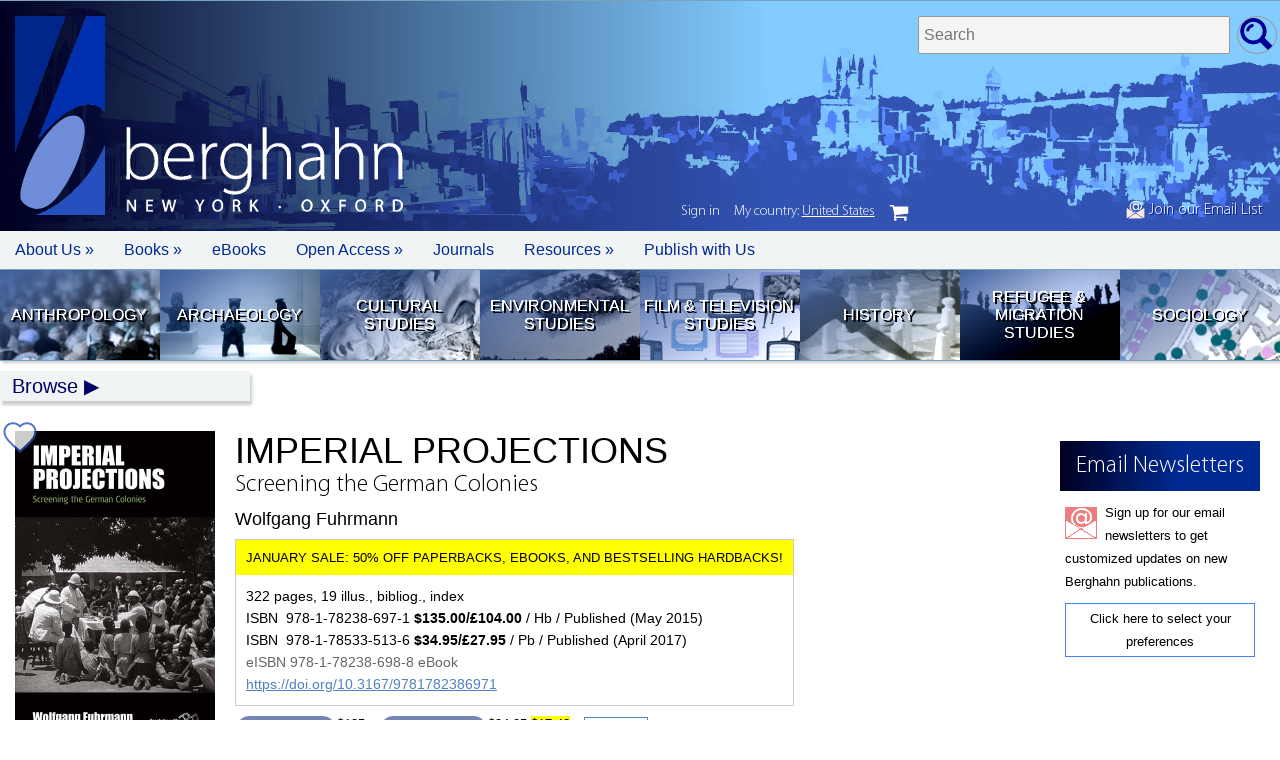

--- FILE ---
content_type: text/html; charset=UTF-8
request_url: https://www.berghahnbooks.com/title/FuhrmannImperial
body_size: 12184
content:
<!DOCTYPE html>
<html>
<head>
	<meta http-equiv="Content-Type" content="text/html; charset=utf-8"/>
	<meta name="viewport" content="width=device-width, initial-scale=1.0" />
	<script src="/_assets/js/jquery.js"></script>
	<script src="/_assets/js/app.js"></script>
	<script src="/_assets/js/lazy.js"></script>
	<script src="/_assets/js/jellybooks.excerpts-1.1.0.js"></script>
	<link rel="stylesheet" media="screen" href="/_assets/css/font.css" />
	<link rel="stylesheet" media="screen" href="/_assets/css/style.css" />
	<link rel="stylesheet" media="screen" href="/_assets/css/jellybooks.excerpts-1.1.0.css" />
	<!-- Global site tag (gtag.js) - Google Ads: 961995045 --> 
	<script async src="https://www.googletagmanager.com/gtag/js?id=AW-961995045"></script>
	<script>
	window.dataLayer = window.dataLayer || [];
	function gtag(){dataLayer.push(arguments);}
	gtag('js', new Date());

	gtag('config', 'AW-961995045');
	</script>
	<script type='text/javascript' src='https://platform-api.sharethis.com/js/sharethis.js#property=5be33122c7a94700121460fa&product=sop' async='async'></script>
	<script defer data-domain="berghahnbooks.com" add-file-types="epub" src="https://plausible.io/js/script.file-downloads.tagged-events.js"></script>
<script type="text/javascript" src="/_assets/js/region_list.js"></script><script type="text/javascript">var country="United States";</script><script type="text/javascript">var geoCode="US";</script>	
<!--
<span id="announcement" style="color:#FFF;"><a href="/bestseller25/">SALE NOW ON: 25% Off our 2024 Best Sellers in all formats!</a></span>
//-->
		<style>
		/*
		announcement {display:none;}
		nav.login {top:233px;}
		*/
		</style>

		<style type="text/css">
		cart_button.uk {display:none;}
		</style>
		<title>Imperial Projections: Screening the German Colonies | BERGHAHN BOOKS</title><meta name="keywords" content="Berghahn Books academic scholarly publisher press social anthropology archaeology humanities refugee migration geography history film"><meta name="description" content=""><meta property="og:url"           content="https://www.berghahnbooks.com/title/FuhrmannImperial" /><meta property="og:type"          content="website" /><meta property="og:title"         content="Imperial Projections: Screening the German Colonies | Berghahn Books" /><meta property="og:description"   content="Independent Publishing since 1994" /><meta property="og:image"         content="https://www.berghahnbooks.com/covers/FuhrmannImperial.jpg" /><meta name="twitter:card" content="summary_large_image"><meta name="twitter:site" content="@berghahnbooks"><meta name="twitter:creator" content="@berghahnbooks"><meta name="twitter:title" content="Imperial Projections: Screening the German Colonies | Berghahn Books"><meta name="twitter:description" content="Independent Publishing since 1994"><meta name="twitter:image" content="https://www.berghahnbooks.com/covers/FuhrmannImperial.jpg"><meta name="citation_title" content="Imperial Projections: Screening the German Colonies"><meta name="citation_isbn" content="9781782386971"><meta name="citation_doi" content="10.3167/9781782386971"><meta name="authors" content="Wolfgang Fuhrmann"><meta name="publication_date" content="2017-04-12"><meta name="publisher" content="Berghahn Books"></head><body class="title FuhrmannImperial USD"><container><header><span id="header_signup"><a href="//www.berghahnbooks.com/email/"><img src="//www.berghahnbooks.com/_assets/img/icon/icon_signup.png" style="height:19px; width:auto;" /> Join our Email List</a></span>				<!-- <img id="bookseller_logo" src="/_assets/img/logo_bookseller_award.png"> -->
				<logo>
					<a href="/" title="Home Page"><img src="/_assets/img/logo/logo.png" width="90" height="199" alt="Berghahn Books Logo" border="0" /></a>					<h1>berghahn <span>New York &middot; Oxford</span></h1>
				
				</logo>
			<search>
				<form method="post" action="/search/">
					<fieldset>
						<label>Search titles </label>
						<input type="text" name="search_needle" size="35" maxlength="50" placeholder="Search" required />
						<input type="hidden" name="flag" />
						<input type="submit" value="go" />
					</fieldset>	
				</form>
			</search></header>		<nav id="topbar">
			<ul>
				<li class="mobile"><a href="/" role="button" tabIndex="0"> </a></li>
				<li class="about"><a href="javascript://" role="button" tabIndex="0">About Us &raquo</a>
					<ul>
						<li><a href="/about/mission-statement/">Mission Statement</a></li>
						<li><a href="/about/our-history/">Our History</a></li>
						<li><a href="/about/notable-publications/">Notable Publications</a></li> 
						<li><a href="/about/who-is-who/">Who's Who</a></li> 
						<li><a href="/about/contact/">Contact Us</a></li>
						<li><a href="/about/awards/">Awards</a></li>						
						<li><a href="/about/partners/">Partners</a></li>
						<li><a href="/privacy-policy/">Privacy Policy</a></li> 
						<li><a href="/ai-policy/">AI Policy</a></li> 
					</ul>
				</li>
				<li class="books"><a href="javascript://" role="button" tabIndex="0">Books &raquo;</a>
					<ul> 	 
						<li><a href="/librarians/">For Librarians</a></li>
						<li><a href="//">For Instructors &raquo</a>
							<ul>	
								<li><a href="/books-for-course-use/">Course Use</a></li>
								<li><a href="/texts4teaching/">Texts for Teaching</a></li>
							</ul>
						</li>						
						<li><a href="#">For Orders &raquo</a>
							<ul>
								<li><a href="/customer-service/">Customer Service</a></li>
								<li><a href="/agents-reps/">Agents/Reps</a></li>
								<li><a href="/customer-service/">How to Order</a></li>
							</ul>
						</li>	
						<li><a href="/review-copies/">Journal Review Copies</a></li>
						<li><a href="/rights/">Rights &amp; Permissions</a></li>						
					</ul>
				</li>	
				<li class="ebooks"><a href="/ebooks/">eBooks</a></li>	
				<li class="openaaccess"><a href="/open-access/">Open Access &raquo</a>
					<ul>	
						<li><a href="/open-access/migration-development">Migration &amp; Development Studies Collection</a></li>
						<li><a href="/open-access/support-our-oa-initiatives">Support our OA Initiatives</a></li>
					</ul>
				</li>
				<li class="journals"><a href="/journals/">Journals</a></li>
				<li class="resources"><a href="javascript://" role="button" tabIndex="0">Resources &raquo;</a>
					<ul>
						<li><a href="/conferences/">Conferences/Events</a></li>
						<li><a href="/catalogs/">Catalogs &amp; Flyers</a></li>
						<li><a href="/samplers/">Free Chapter Samplers</a></li>
						<li><a href="/blogs/">Blogs</a></li>
						<li><a href="/podcast/">Podcast</a></li>
						<li><a href="/multimedia/">Multimedia Content</a></li>
						<li><a href="/email/">Newsletter Sign Up</a></li>
					</ul>						
				</li>
				<li class="authors"><a href="/authors/">Publish with Us</a></li>				
			</ul>
		</nav>			<nav id="quick_links">
			<ul> 
				<li class="anth">
					<a href="//www.berghahnbooks.com/anthropology" title="Anthropology">Anthropology</a>
				</li>	 
				<li class="arch">
					<a href="//www.berghahnbooks.com/archaeology" title="Archaeology">Archaeology</a>
				</li>		
				<li class="cult">
					<a href="//www.berghahnbooks.com/cultural-studies" title="Cultural Studies">Cultural Studies</a>
				</li>
				<li class="envi">
					<a href="//www.berghahnbooks.com/environmental-studies" title="Environmental Studies">Environmental Studies</a>
				</li>	
				<li class="film">
					<a href="//www.berghahnbooks.com/film-studies" title="Film Studies">Film &amp; Television Studies</a> 
				</li>
				<li class="hist">
					<a href="//www.berghahnbooks.com/history" title="History">History</a>
				</li>				
				<li class="refu">
					<a href="//www.berghahnbooks.com/refugee-and-migration-studies" title="Refugee &amp; Migration Studies">Refugee &amp; Migration Studies</a>
				</li>
				<li class="soci">
					<a href="//www.berghahnbooks.com/sociology" title="Sociology">Sociology</a>
				</li>					
			</ul>
		</nav><!-- topnav -->
			<div id="topnav" class="hide">
				<a href="//www.berghahnbooks.com/browse/" id="browse">Browse</a>
				<ul>
					<li><a href="//www.berghahnbooks.com/browse/byauthor" id="author">By Author</a> (A-Z) | <a href="//www.berghahnbooks.com/browse/bytitle" id="title">By Title</a> (A-Z)</li>
					<li><a href="//www.berghahnbooks.com/browse/bysubject" id="subject">By Subject</a>
						<ul class="subject">
						<li><a href="//www.berghahnbooks.com/anthropology/">Anthropology</a>
							<ul>
								<li><a href="//www.berghahnbooks.com/browse/bysubject/anthropology-all">All titles</a></li>
								<li><a href="//www.berghahnbooks.com/browse/bysubject/anthropology">General Anthropology</a></li>
								<li><a href="//www.berghahnbooks.com/browse/bysubject/religion">Anthropology of Religion</a></li>
								<li><a href="//www.berghahnbooks.com/browse/bysubject/applied-anthropology">Applied Anthropology</a></li>
								<li><a href="//www.berghahnbooks.com/browse/bysubject/food-and-nutrition">Food &amp; Nutrition</a></li>
								<li><a href="//www.berghahnbooks.com/browse/bysubject/medical-anthropology">Medical Anthropology</a></li>
								<li><a href="//www.berghahnbooks.com/browse/bysubject/political-economy">Political &amp; Economic Anthropology</a></li>
								<li><a href="//www.berghahnbooks.com/browse/bysubject/theory-methodology-anthropology">Theory &amp; Methodology</a></li>								
							</ul>
						</li>
						<li><a href="//www.berghahnbooks.com/archaeology/">Archaeology</a>
							<ul>
								<li><a href="//www.berghahnbooks.com/browse/bysubject/archaeology">All titles</a></li>
							</ul>
						</li>
						<li><a href="//www.berghahnbooks.com/cultural-studies/">Cultural Studies</a>
							<ul>
								<li><a href="//www.berghahnbooks.com/browse/bysubject/cultural-studies-all">All titles</a></li>
								<li><a href="//www.berghahnbooks.com/browse/bysubject/cultural-studies">General</a></li>
								<li><a href="//www.berghahnbooks.com/browse/bysubject/heritage-studies">Heritage Studies</a></li>
								<li><a href="//www.berghahnbooks.com/browse/bysubject/museum-studies">Museum Studies</a></li>
								<li><a href="//www.berghahnbooks.com/browse/bysubject/literary-studies">Literary Studies</a></li>
								<li><a href="//www.berghahnbooks.com/browse/bysubject/media-studies">Media Studies</a></li>	
								<li><a href="//www.berghahnbooks.com/browse/bysubject/performance-studies">Performance Studies</a></li>
							</ul>
						</li>
						<li><a href="//www.berghahnbooks.com/browse/bysubject/development-studies">Development Studies</a>
							<ul>
								<li><a href="//www.berghahnbooks.com/browse/bysubject/development-studies">All titles</a></li>
								<li><a href="//www.berghahnbooks.com/browse/bysubject/sustainable-development-goals">Sustainable Development Goals</a></li>
							</ul>
						</li>
						<li><a href="//www.berghahnbooks.com/browse/bysubject/educational-studies">Educational Studies</a>
							<ul>
								<li><a href="//www.berghahnbooks.com/browse/bysubject/educational-studies">All titles</a></li>
							</ul>
						</li>
						<li><a href="//www.berghahnbooks.com/browse/bysubject/environmental-studies">Environmental Studies</a>
							<ul>	 
								<li><a href="//www.berghahnbooks.com/browse/bysubject/environmental-studies-all">All titles</a></li>
							</ul>
						</li>
						<li><a href="//www.berghahnbooks.com/browse/bysubject/film-studies">Film &amp; Television Studies</a>
							<ul>
								<li><a href="//www.berghahnbooks.com/browse/bysubject/film-studies">All titles</a></li>
							</ul>
						</li>
						<li><a href="//www.berghahnbooks.com/browse/bysubject/gender-studies">Gender Studies</a>
							<ul>
								<li><a href="//www.berghahnbooks.com/browse/bysubject/gender-studies">All titles</a></li>
							</ul>
						</li>
						<li><a href="//www.berghahnbooks.com/history/">History</a>
							<ul>
								<li><a href="//www.berghahnbooks.com/browse/bysubject/history-all">All titles</a></li>
								<li><a href="//www.berghahnbooks.com/browse/bysubject/history">General</a></li> 
								<li><a href="//www.berghahnbooks.com/browse/bysubject/colonialism">Colonial History</a></li>
								<li><a href="//www.berghahnbooks.com/browse/bysubject/genocide-studies">Genocide History</a></li>
								<li><a href="//www.berghahnbooks.com/browse/bysubject/jewish-studies">Jewish Studies</a></li>
								<li><a href="//www.berghahnbooks.com/browse/bysubject/memory-studies">Memory Studies</a></li>
								<li><a href="//www.berghahnbooks.com/browse/bysubject/early-modern-history">Medieval/Early Modern</a></li>
								<li><a href="//www.berghahnbooks.com/browse/bysubject/18th-19th-century-history">18th-/19th-Century</a></li>
								<li><a href="//www.berghahnbooks.com/browse/bysubject/WWI-history">WWI</a></li>
								<li><a href="//www.berghahnbooks.com/browse/bysubject/WWII-history">WWII</a></li>
								<li><a href="//www.berghahnbooks.com/browse/bysubject/20th-century-history">20th Century to Present</a></li>								
							</ul>
						</li>
						<li><a href="//www.berghahnbooks.com/mobility-studies/">Mobility Studies</a>
							<ul> 
								<li><a href="//www.berghahnbooks.com/browse/bysubject/mobility-studies-all">All titles</a>
								<li><a href="//www.berghahnbooks.com/browse/bysubject/mobility-studies">General</a>
								<li><a href="//www.berghahnbooks.com/browse/bysubject/refugee-and-migration-studies">Refugee &amp; Migration Studies</a></li>
								<li><a href="//www.berghahnbooks.com/browse/bysubject/transport-studies">Transport Studies</a></li>
								<li><a href="//www.berghahnbooks.com/browse/bysubject/travel-and-tourism">Travel &amp; Tourism</a></li>
							</ul>
						</li>
						<li><a href="//www.berghahnbooks.com/browse/bysubject/sociology">Sociology</a>
							<ul>
								<li><a href="//www.berghahnbooks.com/browse/bysubject/sociology">All titles</a></li>
							</ul>
						</li>
						<li><a href="//www.berghahnbooks.com/browse/bysubject/peace-and-conflict-studies">Peace &amp; Conflict Studies</a></li>
						<li><a href="//www.berghahnbooks.com/browse/bysubject/urban-studies">Urban Studies</a>
							<ul>	 
								<li><a href="//www.berghahnbooks.com/browse/bysubject/urban-studies">All titles</a></li>
							</ul></li>
					</ul></li>
					<li><a href="//www.berghahnbooks.com/browse/byarea" id="area">By Area</a>
						<ul class="area">
						<li><a href="//www.berghahnbooks.com/browse/byarea/africa">Africa</a></li>
						<li><a href="//www.berghahnbooks.com/browse/byarea/asia">Asia</a></li>
						<li><a href="//www.berghahnbooks.com/browse/byarea/asia-pacific">Asia-Pacific</a></li>
						<li><a href="//www.berghahnbooks.com/browse/byarea/middle-east-and-israel">Middle East/Israel</a></li>
						<li><a href="//www.berghahnbooks.com/browse/byarea/circumpolar">Circumpolar</a></li>
						<li><a href="//www.berghahnbooks.com/browse/byarea/north-america">North America</a></li>
						<li><a href="//www.berghahnbooks.com/browse/byarea/latin-america">Latin America</a></li>
						<li><a href="//www.berghahnbooks.com/browse/byarea/europe">Europe</a></li>
						<li><a href="//www.berghahnbooks.com/browse/byarea/northern-europe">Northern Europe</a></li>
						<li><a href="//www.berghahnbooks.com/browse/byarea/southern-europe">Southern Europe</a></li>
						<li><a href="//www.berghahnbooks.com/browse/byarea/central-eastern-europe">Central/Eastern Europe</a></li>
						<li><a href="//www.berghahnbooks.com/browse/byarea/france">France</a></li>
						<li><a href="//www.berghahnbooks.com/browse/byarea/germany">Germany</a></li>	
					</ul></li>
					<li><a href="//www.berghahnbooks.com/series/" id="series">By Series</a></li>
					<li><a href="/new-in-paperback/">New Paperbacks</a></li>
					<li><a href="/new-ebooks/">New eBooks</a></li>
				</ul>
			</div><main><script type="application/ld+json">
	{
		"@context": "http://schema.org",
		"@type": "Book",
		"url" : "https://www.berghahnbooks.com/title/FuhrmannImperial",
		"author":[
						{"@type":"Person","name":"Wolfgang Fuhrmann"}
		],
				"bookFormat": "http://schema.org/Hardcover",
		"datePublished": "2017-04-12",
		"image": "https://www.berghahnbooks.com/covers/FuhrmannImperial.jpg",
		"inLanguage": "English",
		"isbn": "9781782386971",
		"name": "Imperial Projections",
		"numberOfPages": "322",
		"description": "
	The beginning of filmmaking in the German colonies coincided with colonialism itself coming to a standstill. Scandals and economic stagnation in the colonies demanded a new and positive image of their value for Germany. By promoting business and establishing a new genre within the fast growing film industry, films of the colonies were welcomed by organizations such as the Deutsche Kolonialgesellschaft (German Colonial Society). The films triggered patriotic feelings but also addressed the audience as travelers, explorers, wildlife protectionists, and participants in unique cultural events. This book is the first in-depth analysis of colonial filmmaking in the Wilhelmine Era.
",
		"offers": [{
			"@type": "Offer",
			"availability": "http://schema.org/InStock",
			"price": "135.00",
			"priceCurrency": "USD"
		},
		{
			"@type": "Offer",
			"availability": "http://schema.org/InStock",
			"price": "104.00",
			"priceCurrency": "GBP"
		}],
			"publisher": {
			"@type": "Organization",
			"name": "Berghahn Books"
		}
	}
</script><container><column><img class="cover" src="//www.berghahnbooks.com/covers/FuhrmannImperial.jpg" width="200" border="0"  onError="this.style.display='none'"  alt="Imperial Projections: Screening the German Colonies" /><p style="padding:5px; text-align:center; background:#DEDEDE;"><a href="#toc">View Table of Contents</a></p><google_preview><script src="https://books.google.com/books/previewlib.js"></script><script>GBS_setLanguage('en');</script><script>GBS_insertPreviewButtonPopup('ISBN:9781782386988');</script>
</google_preview><br /><!-- ShareThis BEGIN --><div class="sharethis-inline-share-buttons"></div><!-- ShareThis END --><h5>Series</h5> <h6>Volume 17</h6><h3><a href="/series/film-europa">Film Europa</a></h3>
<section id="signup"><h1>Email Newsletters</h1>
<p>
Sign up for our email newsletters to get customized updates on new Berghahn publications.
</p>
<p>
<a href="/email">Click here to select your preferences</a>
</p></section></column><column><book_title><h1>Imperial Projections</h1><h2>Screening the German Colonies</h2><h3>Wolfgang Fuhrmann</h3></book_title>					<book_info><p>322 pages, 19 illus., bibliog., index</p><p>ISBN &nbsp;978-1-78238-697-1 <b> $135.00/&pound;104.00</b> / Hb / Published (May&nbsp;2015)</p><p>ISBN &nbsp;978-1-78533-513-6 <b> $34.95/&pound;27.95</b> / Pb / Published (April&nbsp;2017)</p><p><span style="color:#666;">eISBN 978-1-78238-698-8 eBook</span></p><p><a href="https://doi.org/10.3167/9781782386971">https://doi.org/10.3167/9781782386971</a></p></book_info><br /><order_info class="">		
				<cart_button>
		<button class="snipcart-add-item"
		  data-item-id="9781782386971"
		  data-item-price="{&quot;usd&quot;:135.00, &quot;gbp&quot;:104.00}"
		  data-item-url="/title/FuhrmannImperial"
		  data-item-description="Imperial Projections: Screening the German Colonies | Wolfgang Fuhrmann"
		  data-item-image="/covers/FuhrmannImperial.jpg"
		  data-item-name="Imperial Projections Hb"
		  data-item-categories="hardback|film-studies|colonialism|africa|germany|film_euro"
		  data-item-weight="900">
		  Buy Hardback		</button>
		</cart_button>
		
				<cart_button>
		<button class="snipcart-add-item"
		  data-item-id="9781785335136"
		  data-item-price="{&quot;usd&quot;:34.95, &quot;gbp&quot;:27.95}"
		  data-item-url="/title/FuhrmannImperial"
		  data-item-description="Imperial Projections: Screening the German Colonies | Wolfgang Fuhrmann"
		  data-item-image="/covers/FuhrmannImperial.jpg"
		  data-item-name="Imperial Projections Pb"
		  data-item-categories="paperback|film-studies|colonialism|africa|germany|film_euro"
		  data-item-weight="600">
		  Buy Paperback
		</button>
		</cart_button>
		<cart_button><a id="view_cart" href="#" class="snipcart-checkout">View Cart</a></cart_button><span class="small" style="display:inline-block; margin:20px 0 10px 0;">Your country: <script type='text/javascript'>document.write(country);</script> - <a href="javascript://" id="geo_edit">edit</a></span></order_info><span id="order_info" class="small" style="">&nbsp;</span><a href="/ebooks/#ebook_vendors" class="ebooks_icon"><span>Buy the eBook from these vendors</span></a><comp_info><a href="javascript://" title="Request a Review or Examination Copy (in Digital Format)">Request a Review or Examination Copy (in Digital Format)</a><ul><li><a href="https://berghahn-ereviews.eb20.com/Requests/EReview/9781782386988">If you are a periodical or other publication reviewing our content.</a><li><a href="https://berghahn-einspections.eb20.com/Requests/EInspection/9781782386988">If you are a professor requesting an examination copy.</a></ul></comp_info><a href="/title/FuhrmannImperial/recommend#lib_rec" class="lib_rec"><span>Recommend to your Library</span></a><a title="Available in GOBI" href="	http://www.gobi3.com/hx/Falcon.ashx?location=basicsearchsubmit&type=BusyPod&basicsearchinputtype=Isbn&basicsearchinputmode=AdvancedAny&basicsearchinput=9781782386971" class="gobi_icon"><span>Available in GOBI&reg;</span></a><!-- END NOTE --><!-- BEGIN AWARDS --><!-- END AWARDS --><!-- BEGIN REVIEWS --><h3>Reviews</h3><p>
	<em>&ldquo;One cannot rank the significance of Fuhrmann&rsquo;s book as a model of German film historiography highly enough. Not only does Imperial Projection offer the first convincing overall overview of a forgotten and suppressed chapter of German film history; the book makes also clear what a modern, methodologically innovative and empirically supported film historiography is capable of achieving.&rdquo;</em> <strong>&middot; H-Soz-Kult</strong></p>
<p>
	<em>&ldquo;Woldgang Fuhrmann succeeds with this impressive overview of German colonial film, largely neglected in the scholarly literature, to present convincingly the interaction of individual protagonists with various institutions. The bibliography conveys the depth of his research that can be considered exemplary. This also applies to the filmography that will inspire future research. The few illustrations are well selected and expressive.&rdquo;</em> <strong>&middot; Filmblatt</strong></p>
<p>
	<em>&ldquo;A handful of black-and-white photographs, notes, a bibliography and an index round out this thoughtful historical analysis, especially recommended for college library Theatre/Cinema and World History collections.&rdquo;</em><strong> &middot; Midwest Book Review</strong></p>
<p>
	<em>&ldquo;Imperial Projections is a pioneering exploration of the intersection of early film history, the study of popular visual culture, and German colonial history in the years before the First World War... By showing that colonial images could, and did, mean different things to different people, Imperial Projections offers a refreshing rethinking of monolithic terms such as &lsquo;the colonial gaze&rsquo; or &lsquo;the imperialist imagination.&rsquo;&rdquo;</em> <strong>&middot; Christian Rogowski</strong>, Amherst College</p>
<p>
	<em>&ldquo;[This book] is of exceptional academic quality, impeccably researched, and presented with great thoroughness. It appears to me that it is the definitive work of research on early German colonial cinema to date, and probably destined to remain so.&rdquo;</em> <strong>&middot; Francis Gooding</strong>, <em>Colonial Film: Moving Images of British Empire</em></p>
<!-- END REVIEWS --><!-- BEGIN DESCRIPTION --><h3>Description</h3><p>
	The beginning of filmmaking in the German colonies coincided with colonialism itself coming to a standstill. Scandals and economic stagnation in the colonies demanded a new and positive image of their value for Germany. By promoting business and establishing a new genre within the fast growing film industry, films of the colonies were welcomed by organizations such as the Deutsche Kolonialgesellschaft (German Colonial Society). The films triggered patriotic feelings but also addressed the audience as travelers, explorers, wildlife protectionists, and participants in unique cultural events. This book is the first in-depth analysis of colonial filmmaking in the Wilhelmine Era.</p>
<!-- END DESCRIPTION --><!-- BEGIN BIOS --><author_info><p>
	<strong>Wolfgang Fuhrmann</strong> teaches film at the University of Zurich&rsquo;s Department of Film Studies. From 2005&ndash;2008 he was Director of the DFG Research Project &ldquo;Film and Ethnography in Germany 1900&ndash;1930,&rdquo; and has held teaching positions in Germany, Switzerland, and the Americas. He has published on German colonial cinema, early ethnographic filmmaking, historical film reception, and transnational film history.</p>
</author_info><!-- END BIOS --><h5 class="subjects"><b>Subject: </b><a href="/browse/bysubject/film-studies">Film and Television Studies</a><a href="/browse/bysubject/colonialism">Colonial History</a></h5><h5 class="areas"><b>Area: </b><a href="/browse/byarea/africa">Africa</a><a href="/browse/byarea/germany">Germany</a></h5><label class="subject_codes"><input type="checkbox" name="subject_codes" value="Subject Codes" /><span>Subject Codes</span><subject_codes><p><b>LC:</b> PN1995.9.D6F78 2015</p><p><b>BL:</b> DRT ELD.DS.152688</p><p><b>BISAC:</b><br />PER004030 PERFORMING ARTS/Film & Video/History & Criticism;<br />POL045000 POLITICAL SCIENCE/Colonialism & Post-Colonialism</p><p><b>THEMA:</b> <span class="thema">ATFA</span>; <span class="thema">NHTQ</span></p><script></script></subject_codes></label><!-- BEGIN TOC --><br /><br /><a name="toc"></a><h3>Contents</h3><label class="toc"><input type="checkbox" name="toc" value="ToC" /><span>Expand ToC</span><toc><p>
	List of Illustrations<br />
	Acknowledgements<br />
	Abbreviations</p>
<p>
	<strong><a href="/downloads/intros/FuhrmannImperial_intro.pdf" target="_blank">Introduction</a></strong></p>
<p>
	<strong>PART I: THE BEGINNING OF COLONIAL FILM CULTURE IN IMPERIAL GERMANY</strong></p>
<p>
	<strong>Chapter 1. </strong>From the Variety Theatre to the German Colonial Society<br />
	<strong>Chapter 2. </strong>Carl M&uuml;ller: A Colonial Film Maker<br />
	<strong>Chapter 3. </strong>The DKG&rsquo;s Film Shows: The Colonies in Motion</p>
<p>
	<strong>PART II: ADDRESSING THE MASSES</strong></p>
<p>
	<strong>Chapter 4. </strong>The &lsquo;Hottentot Election&rsquo; of 1907<br />
	<strong>Chapter 5. </strong>The DKG&rsquo;s Kinematographenkampagne<br />
	<strong>Chapter 6. </strong>Rise and Fall of the Kinemtographenkampagne</p>
<p>
	<strong>PART III: ETHNOGRAPHIC FILMMAKING IN THE COLONIES</strong></p>
<p>
	<strong>Chapter 7. </strong>Karl Weule in German East Africa<br />
	<strong>Chapter 8. </strong>The Expedition in Context: Modern German Ethnography<br />
	<strong>Chapter 9. </strong>Filming in the Colonies: Training and Improvisation</p>
<p>
	<strong>PART IV: TOURISM, ENTERTAINMENT, AND COLONIAL IDEOLOGY</strong></p>
<p>
	<strong>Chapter 10. </strong>Colonial Films in Public Cinema<br />
	<strong>Chapter 11. </strong>The Colonial Travelogue<br />
	<strong>Chapter 12. </strong>Colonial Films in Transition: Robert Schumann&rsquo;s Comeback</p>
<p>
	<strong>PART V: COLONIAL FILM PROPAGANDA DURING THE FIRST WORLD WAR</strong></p>
<p>
	<strong>Chapter 13. </strong>Setting Up Colonial War Propaganda<br />
	<strong>Chapter 14. </strong>The Deutsche Kolonial-Filmgesellschaft (DEUKO)</p>
<p>
	<strong>Conclusion</strong></p>
<p>
	Filmography<br />
	Bibliography<br />
	Index</p>
</toc></label><p><a href="javascript:scrollTo(0,0)">Back to Top</a></p><!-- END TOC --><div id="related-titles"><br /><hr style="border-top:1px solid #DDD; margin:15px 0 15px 0;" /><h3>Of Related Interest</h3><br /><related_titles><item><a href="/title/BaerDismantling"><img src="/covers/BaerDismantling.jpg" alt="Dismantling the Dream Factory" /></a><a href="/title/BaerDismantling"><h3>Dismantling the Dream Factory</h3><h4>Gender, German Cinema, and the Postwar Quest for a New Film Language</h4></a></item><item><a href="/title/AllanDefa"><img src="/covers/AllanDefa.jpg" alt="DEFA" /></a><a href="/title/AllanDefa"><h3>DEFA</h3><h4>East German Cinema 1946-1992</h4></a></item><item><a href="/title/LaineBodies"><img src="/covers/LaineBodies.jpg" alt="Bodies in Pain" /></a><a href="/title/LaineBodies"><h3>Bodies in Pain</h3><h4>Emotion and the Cinema of Darren Aronofsky</h4></a></item><item><a href="/title/Degli-EspostiPostmodernism"><img src="/covers/DegliPostmodernism.jpg" alt="Postmodernism in the Cinema" /></a><a href="/title/Degli-EspostiPostmodernism"><h3>Postmodernism in the Cinema</h3><h4></h4></a></item></related_titles></div><br /><br /><fixed_panel><a name="lib_rec"></a>	 
<form name="form" id="lib_rec" class="checkSubmit" action="" enctype="multipart/form-data" method="POST">
<input type="hidden" name="antispam" value="1763039168" /> 
<input type="hidden" name="subject" value="Library Recommendation"> 
<input type="hidden" name="action" value="/form"> 
<input type="hidden" name="rowtag" value="FuhrmannImperial"> 
<input type="hidden" name="title" value="Imperial Projections"> 
<input type="hidden" name="subtitle" value="Screening the German Colonies"> 
<input type="hidden" name="ISBN" value="9781782386971 (Hb)"> 
<input type="hidden" name="eISBN" value="9781782386988"> 
<input type="hidden" name="price" value="135.00"> 

<h1>Library Recommendation Form</h1>

<fieldset>
	<label for="Librarian Email">Librarian Email:</label> <input type="email" size="35" maxlength="45" name="LibrarianEmail" required />
</fieldset>

<p>
Dear Librarian,
</p>
<p>
I would like to recommend <b><i><span style="text-transform:uppercase;">Imperial Projections</span> Screening the German Colonies</i></b> for the library. Please include it in your next purchasing review with my strong recommendation. The RRP is: $135.00 
</p>
<p>
I recommend this title for the following reasons:
</p>
<fieldset>	
	<p>
		<input type="checkbox" name="BENEFIT" /> BENEFIT FOR THE LIBRARY: This book will be a valuable addition to the library's collection.<br />
	</p>
	<p>
		<input type="checkbox" name="REFERENCE" /> REFERENCE: I will refer to this book for my research/teaching work.
	</p>
	<p>	
		<input type="checkbox" name="STUDENT" /> STUDENT REFERRAL: I will regularly refer my students to the book to assist their studies.
	</p>
	<p>	
		<input type="checkbox" name="AFFILIATION" /> OWN AFFILIATION: I am an editor/contributor to this book or another book in the Series (where applicable) and/or on the Editorial Board of the Series, of which this volume is part.
	</p>
</fieldset>
<br />	
<fieldset>
	<label for="Requested By">Requested by:</label> <input type="text" size="35" maxlength="45" name="RequestedBy" required />	
</fieldset>													   
<fieldset>
	<label for="Department">Department:</label> <input type="text" size="35" maxlength="45" name="Department" />
</fieldset>	  
<fieldset>
	<label for="Position">Position:</label> <input type="text" size="35" maxlength="45" name="Position" />
</fieldset>
<fieldset class="hp">
	<label for="Email">Email:</label> <input type="email" size="35" maxlength="45" name="Email" value="" />
</fieldset>
<fieldset>
	<label for="From">Email:</label> <input type="email" size="35" maxlength="45" name="From" required />
</fieldset>

<p><br />
<div class="g-recaptcha" data-sitekey="6LchtNsSAAAAAGClH9G_bawOnc5uQJNzFGXzaGTx"></div>
<br />
<input type="submit" value="Submit" />

<script src="https://www.google.com/recaptcha/api.js"></script>

</p>

</form>	



</fixed_panel></column></container><script>

$(document).ready(function(){
	var is_sale = 0;
	$('button.snipcart-add-item').each(function(){
		var prices = $(this).attr('data-item-price');
		if (prices.indexOf('usd')>0) {
			prices = JSON.parse(prices);
			//if ($('body.USD').length>0) $(this).after('$'+prices.usd);
			//else $(this).after('£'+prices.gbp);
			
			var format = $(this).attr('data-item-categories');
			if (format.indexOf('paperback')>-1 || format.indexOf('ebook')>-1 || format.indexOf('sale2026')>-1) {
			//if (format.indexOf('sale2025')>-1) {
				
				if ($('body.USD').length>0) $(this).after('<strike>$'+prices.usd+'</strike> <span style="background-color:yellow;">$'+(prices.usd/2).toFixed(2)+'</span>');
				else $(this).after('<strike>£'+prices.gbp+'</strike> <span style="background-color:yellow;">£'+(prices.gbp/2).toFixed(2)+'</span>');
				is_sale = 1;
				
			}
			else {
				if ($('body.USD').length>0) $(this).after('$'+prices.usd);
				else $(this).after('£'+prices.gbp);
			}
			
		}
	});
	
	if (is_sale==1 /*&& $('body.USD').length>0*/) {
		$('book_info').addClass('flashsale');
	}
	
	
// Jelly books
excerpts.init();
// Jelly books

});

</script>
<style style="text/css">
body.title.CallanIntroductory.GBP cart_button:not(.ebook) {display:none!important;}
book_info.flashsale:before {content:'January Sale: 50% Off Paperbacks, eBooks, and bestselling Hardbacks!'; display:block; padding:10px; margin:-10px -10px 10px -10px; background-color:yellow; text-align:center; font-weight:normal; font-family:sans-serif; text-transform:uppercase;}
</style>
		</main> 
		
			<script>
	  window.SnipcartSettings = {
		publicApiKey: "ODJlYzFhMGEtZmE0OC00NGZiLWFkODEtMzQxMzY4MDZkYTBhNjM3NzMzNzcwMzk0ODk1ODQ2",
		loadStrategy: "on-user-interaction",
		/*templatesUrl: "/_assets/cart/snipcart-templates.html",*/
	  };
	</script>
	<script>
/*
(function(){var c,d;(d=(c=window.SnipcartSettings).version)!=null||(c.version="3.0");var s,S;(S=(s=window.SnipcartSettings).currency)!=null||(s.currency="usd");var l,p;(p=(l=window.SnipcartSettings).timeoutDuration)!=null||(l.timeoutDuration=2750);var w,u;(u=(w=window.SnipcartSettings).domain)!=null||(w.domain="cdn.snipcart.com");var m,g;(g=(m=window.SnipcartSettings).protocol)!=null||(m.protocol="https");var f,v;(v=(f=window.SnipcartSettings).loadCSS)!=null||(f.loadCSS=!0);var E=window.SnipcartSettings.version.includes("v3.0.0-ci")||window.SnipcartSettings.version!="3.0"&&window.SnipcartSettings.version.localeCompare("3.4.0",void 0,{numeric:!0,sensitivity:"base"})===-1,y=["focus","mouseover","touchmove","scroll","keydown"];window.LoadSnipcart=o;document.readyState==="loading"?document.addEventListener("DOMContentLoaded",r):r();function r(){window.SnipcartSettings.loadStrategy?window.SnipcartSettings.loadStrategy==="on-user-interaction"&&(y.forEach(function(t){return document.addEventListener(t,o)}),setTimeout(o,window.SnipcartSettings.timeoutDuration)):o()}var a=!1;function o(){if(a)return;a=!0;let t=document.getElementsByTagName("head")[0],n=document.querySelector("#snipcart"),i=document.querySelector('src[src^="'.concat(window.SnipcartSettings.protocol,"://").concat(window.SnipcartSettings.domain,'"][src$="snipcart.js"]')),e=document.querySelector('link[href^="'.concat(window.SnipcartSettings.protocol,"://").concat(window.SnipcartSettings.domain,'"][href$="snipcart.css"]'));n||(n=document.createElement("div"),n.id="snipcart",n.setAttribute("hidden","true"),document.body.appendChild(n)),$(n),i||(i=document.createElement("script"),i.src="".concat(window.SnipcartSettings.protocol,"://").concat(window.SnipcartSettings.domain,"/themes/v").concat(window.SnipcartSettings.version,"/default/snipcart.js"),i.async=!0,t.appendChild(i)),!e&&window.SnipcartSettings.loadCSS&&(e=document.createElement("link"),e.rel="stylesheet",e.type="text/css",e.href="".concat(window.SnipcartSettings.protocol,"://").concat(window.SnipcartSettings.domain,"/themes/v").concat(window.SnipcartSettings.version,"/default/snipcart.css"),t.prepend(e)),y.forEach(function(h){return document.removeEventListener(h,o)})}function $(t){!E||(t.dataset.apiKey=window.SnipcartSettings.publicApiKey,window.SnipcartSettings.addProductBehavior&&(t.dataset.configAddProductBehavior=window.SnipcartSettings.addProductBehavior),window.SnipcartSettings.modalStyle&&(t.dataset.configModalStyle=window.SnipcartSettings.modalStyle),window.SnipcartSettings.currency&&(t.dataset.currency=window.SnipcartSettings.currency),window.SnipcartSettings.templatesUrl&&(t.dataset.templatesUrl=window.SnipcartSettings.templatesUrl))}})();
*/
</script>
<script>
document.addEventListener('snipcart.ready', function() {
	Snipcart.api.session.setLanguage('en', {
		actions: {
		  continue_shopping: "Back",
		  back_to_orders: "Order History"
		}
	});
		var checkSession = Snipcart.api.customer.signout();
	checkSession.then(response => {
	    const cust = JSON.stringify(response);
		console.log(cust);
	});
		Snipcart.events.on('customer.signedin', (customer) => {
		console.log(`Customer ${customer.email} ${customer.billingAddress.name} just signed in.`);
		// set cookie
		createCookie('signedin','yes|'+customer.email+'|'+customer.billingAddress.name,1);
		setNav('signedin');
		setTimeout(function(){document.location.reload()},500);	
	});
	Snipcart.events.on('customer.signedout', () => {
		//unset cookie
		createCookie('signedin','',-1);
		setNav('signedout');	
		setTimeout(function(){document.location.reload()},500);		
	});
	const signout = document.querySelectorAll('.snipcart-customer-signout');

	signout.forEach(el => el.addEventListener('click', event => {
		Snipcart.api.customer.signout();
		createCookie('signedin','',-1);
	}));
	
});

document.addEventListener('DOMContentLoaded', (e) => {
	var y = readCookie('signedin');
	if (y) {
		console.log(y);
		setNav('signedin');
	}
	else {
		setNav('signedout');
		//Snipcart.api.customer.signout();
	}
	
});
function setNav(stat){
		var loginNav = document.getElementsByClassName('login');
		var loginNavbuttons = loginNav[0].getElementsByTagName('button');
		if (stat=='signedin') {
			loginNavbuttons[0].classList.remove("snipcart-customer-signin");
			loginNavbuttons[0].classList.remove("signin");
			loginNavbuttons[0].classList.add("snipcart-customer-signout");
			loginNavbuttons[0].innerHTML = 'Sign out';
		}
		else {
			loginNavbuttons[0].innerHTML = 'Sign in';
			//loginNavbuttons[1].innerHTML = ' ';
		}
	}
</script>
		<!--<link rel="stylesheet" href="https://cdnjs.cloudflare.com/ajax/libs/flag-icon-css/6.6.4/css/flag-icons.min.css" integrity="sha512-uvXdJud8WaOlQFjlz9B15Yy2Au/bMAvz79F7Xa6OakCl2jvQPdHD0hb3dEqZRdSwG4/sknePXlE7GiarwA/9Wg==" crossorigin="anonymous" referrerpolicy="no-referrer" />-->
		<nav class="login">
		<button class="snipcart-customer-signin signin">Sign In</button>		<button class="UK geo_edit">My country: <u>United States</u></button>
		<button><a href="#" class="snipcart-checkout">cart</a></button>
		</nav>		<script>
		$(document).ready(function(){ 
			if ($('body.title').length>0) {
				$('icon.favorite').addClass('off');
			}
		});
		</script>
			
	</container>
	
	<!-- footer -->

	<footer>
		<ul>
			<li>
				<social>
					<ul>
						<li>
							<a href="//www.berghahnbooks.com/email" title="Sign up for our email newsletters to get customized updates on new Berghahn publications">Email Newsletters</a>
						</li>
						<li>
							<a href="//www.facebook.com/BerghahnBooks" target="_blank" title="Berghahn Books on Facebook">Berghahn Books on Facebook</a>
						</li>
						<li id="social_tw">
							<a href="//bsky.app/profile/berghahnbooks.bsky.social" target="_blank" title="Berghahn Books on Bluesky">Berghahn Books on Bluesky</a>
							<!--
							<ul>
								<li><a href="//twitter.com/BerghahnBooks" target="_blank" title="Berghahn General Twitter">@BerghahnBooks</a></li>
								<li><a href="//twitter.com/BerghahnAnthro" target="_blank" title="Berghahn Anthropology Twitter">@BerghahnAnthro</a></li>
								<li><a href="//twitter.com/BerghahnHistory" target="_blank" title="Berghahn History Twitter">@BerghahnHistory</a></li>
								<li><a href="//twitter.com/BerghahnFilm" target="_blank" title="Berghahn Film Studies Twitter">@BerghahnFilm</a></li>
							</ul>//-->
						</li>
						<li>
							<a href="//www.youtube.com/channel/UCuh-JFDwm_HfzX1zJ92tzcw" target="_blank" title="Berghahn Books on Youtube">Berghahn Books on Youtube</a>
						</li>
						<li>
							<a href="//www.instagram.com/berghahnbooks/" target="_blank" title="Berghahn Books on Instagram">Berghahn Books on Instagram</a>
						</li>
						<li>
							<a href="https://www.berghahnbooks.com/feed/all" title="Berghahn RSS Feed">RSS Feed</a>
						</li>
					</ul>
				</social>
			</li>
			<li>Copyright &copy; 2026, <a href="//www.berghahnbooks.com">Berghahn Books</a>, New York &middot; Oxford
				<br />
				Email: <a href="mailto:support@berghahnbooksonline.com">support@berghahnbooksonline.com</a>
			</li>
		</ul>
	</footer>

	<div id="overlay"></div>
  <div id="zoom"></div>
	
		
	<link rel="preconnect" href="https://app.snipcart.com">
	<link rel="preconnect" href="https://cdn.snipcart.com">
	<link rel="stylesheet" href="https://cdn.snipcart.com/themes/v3.3.3/default/snipcart.css" />
	<script async src="https://cdn.snipcart.com/themes/v3.3.3/default/snipcart.js"></script>
	
	<div hidden id="snipcart" data-api-key="ZTQxODcwMjgtYmJhMS00NjA5LWFkMjMtM2JmNzUxNjkzMmIzNjM3NzMzNzcwMzk0ODk1ODQ2" data-config-modal-style="side">
		<address-fields section="top">
			<div>
				<snipcart-label for="phone">
					Phone number
				</snipcart-label>
				<snipcart-input name="phone" required placeholder="With +country code">
				</snipcart-input>
			</div>
		</address-fields>
		<billing section="bottom">
			<fieldset class="snipcart-form__set">
				<div class="snipcart-form__field">
					<snipcart-label class="snipcart__font--tiny" for="taxID">
					Tax ID
					</snipcart-label>
				<snipcart-input name="taxID"></snipcart-input>
				</div>
				<div class="snipcart-form__field">
					<div class="snipcart-form__field-checkbox">
						<snipcart-checkbox name="subscribeToNewsletter"></snipcart-checkbox>
						<snipcart-label for="subscribeToNewsletter" class="snipcart__font--tiny snipcart-form__label--checkbox">
							Subscribe to newsletter
						</snipcart-label>
					</div>
				</div>
				<div class="snipcart-form__field">
					<snipcart-label class="snipcart__font--tiny" for="ebook_for">
						Want to send the eBook to a friend? (for eBook gift purchases only)
					</snipcart-label>
					<snipcart-input name="ebook_for" placeholder="Enter their EMAIL address here" type="email"></snipcart-input>
				</div>
			</fieldset>
		</billing>
	</div>
		
	
<!-- Google tag (gtag.js) -->
<script async src="https://www.googletagmanager.com/gtag/js?id=G-W5K9N1Y3J7"></script>
<script>
  window.dataLayer = window.dataLayer || [];
  function gtag(){dataLayer.push(arguments);}
  gtag('js', new Date());

  gtag('config', 'G-W5K9N1Y3J7');
</script>

</body>
</html>	

--- FILE ---
content_type: text/html; charset=utf-8
request_url: https://www.google.com/recaptcha/api2/anchor?ar=1&k=6LchtNsSAAAAAGClH9G_bawOnc5uQJNzFGXzaGTx&co=aHR0cHM6Ly93d3cuYmVyZ2hhaG5ib29rcy5jb206NDQz&hl=en&v=PoyoqOPhxBO7pBk68S4YbpHZ&size=normal&anchor-ms=20000&execute-ms=30000&cb=7g1xwzxsrvg5
body_size: 49580
content:
<!DOCTYPE HTML><html dir="ltr" lang="en"><head><meta http-equiv="Content-Type" content="text/html; charset=UTF-8">
<meta http-equiv="X-UA-Compatible" content="IE=edge">
<title>reCAPTCHA</title>
<style type="text/css">
/* cyrillic-ext */
@font-face {
  font-family: 'Roboto';
  font-style: normal;
  font-weight: 400;
  font-stretch: 100%;
  src: url(//fonts.gstatic.com/s/roboto/v48/KFO7CnqEu92Fr1ME7kSn66aGLdTylUAMa3GUBHMdazTgWw.woff2) format('woff2');
  unicode-range: U+0460-052F, U+1C80-1C8A, U+20B4, U+2DE0-2DFF, U+A640-A69F, U+FE2E-FE2F;
}
/* cyrillic */
@font-face {
  font-family: 'Roboto';
  font-style: normal;
  font-weight: 400;
  font-stretch: 100%;
  src: url(//fonts.gstatic.com/s/roboto/v48/KFO7CnqEu92Fr1ME7kSn66aGLdTylUAMa3iUBHMdazTgWw.woff2) format('woff2');
  unicode-range: U+0301, U+0400-045F, U+0490-0491, U+04B0-04B1, U+2116;
}
/* greek-ext */
@font-face {
  font-family: 'Roboto';
  font-style: normal;
  font-weight: 400;
  font-stretch: 100%;
  src: url(//fonts.gstatic.com/s/roboto/v48/KFO7CnqEu92Fr1ME7kSn66aGLdTylUAMa3CUBHMdazTgWw.woff2) format('woff2');
  unicode-range: U+1F00-1FFF;
}
/* greek */
@font-face {
  font-family: 'Roboto';
  font-style: normal;
  font-weight: 400;
  font-stretch: 100%;
  src: url(//fonts.gstatic.com/s/roboto/v48/KFO7CnqEu92Fr1ME7kSn66aGLdTylUAMa3-UBHMdazTgWw.woff2) format('woff2');
  unicode-range: U+0370-0377, U+037A-037F, U+0384-038A, U+038C, U+038E-03A1, U+03A3-03FF;
}
/* math */
@font-face {
  font-family: 'Roboto';
  font-style: normal;
  font-weight: 400;
  font-stretch: 100%;
  src: url(//fonts.gstatic.com/s/roboto/v48/KFO7CnqEu92Fr1ME7kSn66aGLdTylUAMawCUBHMdazTgWw.woff2) format('woff2');
  unicode-range: U+0302-0303, U+0305, U+0307-0308, U+0310, U+0312, U+0315, U+031A, U+0326-0327, U+032C, U+032F-0330, U+0332-0333, U+0338, U+033A, U+0346, U+034D, U+0391-03A1, U+03A3-03A9, U+03B1-03C9, U+03D1, U+03D5-03D6, U+03F0-03F1, U+03F4-03F5, U+2016-2017, U+2034-2038, U+203C, U+2040, U+2043, U+2047, U+2050, U+2057, U+205F, U+2070-2071, U+2074-208E, U+2090-209C, U+20D0-20DC, U+20E1, U+20E5-20EF, U+2100-2112, U+2114-2115, U+2117-2121, U+2123-214F, U+2190, U+2192, U+2194-21AE, U+21B0-21E5, U+21F1-21F2, U+21F4-2211, U+2213-2214, U+2216-22FF, U+2308-230B, U+2310, U+2319, U+231C-2321, U+2336-237A, U+237C, U+2395, U+239B-23B7, U+23D0, U+23DC-23E1, U+2474-2475, U+25AF, U+25B3, U+25B7, U+25BD, U+25C1, U+25CA, U+25CC, U+25FB, U+266D-266F, U+27C0-27FF, U+2900-2AFF, U+2B0E-2B11, U+2B30-2B4C, U+2BFE, U+3030, U+FF5B, U+FF5D, U+1D400-1D7FF, U+1EE00-1EEFF;
}
/* symbols */
@font-face {
  font-family: 'Roboto';
  font-style: normal;
  font-weight: 400;
  font-stretch: 100%;
  src: url(//fonts.gstatic.com/s/roboto/v48/KFO7CnqEu92Fr1ME7kSn66aGLdTylUAMaxKUBHMdazTgWw.woff2) format('woff2');
  unicode-range: U+0001-000C, U+000E-001F, U+007F-009F, U+20DD-20E0, U+20E2-20E4, U+2150-218F, U+2190, U+2192, U+2194-2199, U+21AF, U+21E6-21F0, U+21F3, U+2218-2219, U+2299, U+22C4-22C6, U+2300-243F, U+2440-244A, U+2460-24FF, U+25A0-27BF, U+2800-28FF, U+2921-2922, U+2981, U+29BF, U+29EB, U+2B00-2BFF, U+4DC0-4DFF, U+FFF9-FFFB, U+10140-1018E, U+10190-1019C, U+101A0, U+101D0-101FD, U+102E0-102FB, U+10E60-10E7E, U+1D2C0-1D2D3, U+1D2E0-1D37F, U+1F000-1F0FF, U+1F100-1F1AD, U+1F1E6-1F1FF, U+1F30D-1F30F, U+1F315, U+1F31C, U+1F31E, U+1F320-1F32C, U+1F336, U+1F378, U+1F37D, U+1F382, U+1F393-1F39F, U+1F3A7-1F3A8, U+1F3AC-1F3AF, U+1F3C2, U+1F3C4-1F3C6, U+1F3CA-1F3CE, U+1F3D4-1F3E0, U+1F3ED, U+1F3F1-1F3F3, U+1F3F5-1F3F7, U+1F408, U+1F415, U+1F41F, U+1F426, U+1F43F, U+1F441-1F442, U+1F444, U+1F446-1F449, U+1F44C-1F44E, U+1F453, U+1F46A, U+1F47D, U+1F4A3, U+1F4B0, U+1F4B3, U+1F4B9, U+1F4BB, U+1F4BF, U+1F4C8-1F4CB, U+1F4D6, U+1F4DA, U+1F4DF, U+1F4E3-1F4E6, U+1F4EA-1F4ED, U+1F4F7, U+1F4F9-1F4FB, U+1F4FD-1F4FE, U+1F503, U+1F507-1F50B, U+1F50D, U+1F512-1F513, U+1F53E-1F54A, U+1F54F-1F5FA, U+1F610, U+1F650-1F67F, U+1F687, U+1F68D, U+1F691, U+1F694, U+1F698, U+1F6AD, U+1F6B2, U+1F6B9-1F6BA, U+1F6BC, U+1F6C6-1F6CF, U+1F6D3-1F6D7, U+1F6E0-1F6EA, U+1F6F0-1F6F3, U+1F6F7-1F6FC, U+1F700-1F7FF, U+1F800-1F80B, U+1F810-1F847, U+1F850-1F859, U+1F860-1F887, U+1F890-1F8AD, U+1F8B0-1F8BB, U+1F8C0-1F8C1, U+1F900-1F90B, U+1F93B, U+1F946, U+1F984, U+1F996, U+1F9E9, U+1FA00-1FA6F, U+1FA70-1FA7C, U+1FA80-1FA89, U+1FA8F-1FAC6, U+1FACE-1FADC, U+1FADF-1FAE9, U+1FAF0-1FAF8, U+1FB00-1FBFF;
}
/* vietnamese */
@font-face {
  font-family: 'Roboto';
  font-style: normal;
  font-weight: 400;
  font-stretch: 100%;
  src: url(//fonts.gstatic.com/s/roboto/v48/KFO7CnqEu92Fr1ME7kSn66aGLdTylUAMa3OUBHMdazTgWw.woff2) format('woff2');
  unicode-range: U+0102-0103, U+0110-0111, U+0128-0129, U+0168-0169, U+01A0-01A1, U+01AF-01B0, U+0300-0301, U+0303-0304, U+0308-0309, U+0323, U+0329, U+1EA0-1EF9, U+20AB;
}
/* latin-ext */
@font-face {
  font-family: 'Roboto';
  font-style: normal;
  font-weight: 400;
  font-stretch: 100%;
  src: url(//fonts.gstatic.com/s/roboto/v48/KFO7CnqEu92Fr1ME7kSn66aGLdTylUAMa3KUBHMdazTgWw.woff2) format('woff2');
  unicode-range: U+0100-02BA, U+02BD-02C5, U+02C7-02CC, U+02CE-02D7, U+02DD-02FF, U+0304, U+0308, U+0329, U+1D00-1DBF, U+1E00-1E9F, U+1EF2-1EFF, U+2020, U+20A0-20AB, U+20AD-20C0, U+2113, U+2C60-2C7F, U+A720-A7FF;
}
/* latin */
@font-face {
  font-family: 'Roboto';
  font-style: normal;
  font-weight: 400;
  font-stretch: 100%;
  src: url(//fonts.gstatic.com/s/roboto/v48/KFO7CnqEu92Fr1ME7kSn66aGLdTylUAMa3yUBHMdazQ.woff2) format('woff2');
  unicode-range: U+0000-00FF, U+0131, U+0152-0153, U+02BB-02BC, U+02C6, U+02DA, U+02DC, U+0304, U+0308, U+0329, U+2000-206F, U+20AC, U+2122, U+2191, U+2193, U+2212, U+2215, U+FEFF, U+FFFD;
}
/* cyrillic-ext */
@font-face {
  font-family: 'Roboto';
  font-style: normal;
  font-weight: 500;
  font-stretch: 100%;
  src: url(//fonts.gstatic.com/s/roboto/v48/KFO7CnqEu92Fr1ME7kSn66aGLdTylUAMa3GUBHMdazTgWw.woff2) format('woff2');
  unicode-range: U+0460-052F, U+1C80-1C8A, U+20B4, U+2DE0-2DFF, U+A640-A69F, U+FE2E-FE2F;
}
/* cyrillic */
@font-face {
  font-family: 'Roboto';
  font-style: normal;
  font-weight: 500;
  font-stretch: 100%;
  src: url(//fonts.gstatic.com/s/roboto/v48/KFO7CnqEu92Fr1ME7kSn66aGLdTylUAMa3iUBHMdazTgWw.woff2) format('woff2');
  unicode-range: U+0301, U+0400-045F, U+0490-0491, U+04B0-04B1, U+2116;
}
/* greek-ext */
@font-face {
  font-family: 'Roboto';
  font-style: normal;
  font-weight: 500;
  font-stretch: 100%;
  src: url(//fonts.gstatic.com/s/roboto/v48/KFO7CnqEu92Fr1ME7kSn66aGLdTylUAMa3CUBHMdazTgWw.woff2) format('woff2');
  unicode-range: U+1F00-1FFF;
}
/* greek */
@font-face {
  font-family: 'Roboto';
  font-style: normal;
  font-weight: 500;
  font-stretch: 100%;
  src: url(//fonts.gstatic.com/s/roboto/v48/KFO7CnqEu92Fr1ME7kSn66aGLdTylUAMa3-UBHMdazTgWw.woff2) format('woff2');
  unicode-range: U+0370-0377, U+037A-037F, U+0384-038A, U+038C, U+038E-03A1, U+03A3-03FF;
}
/* math */
@font-face {
  font-family: 'Roboto';
  font-style: normal;
  font-weight: 500;
  font-stretch: 100%;
  src: url(//fonts.gstatic.com/s/roboto/v48/KFO7CnqEu92Fr1ME7kSn66aGLdTylUAMawCUBHMdazTgWw.woff2) format('woff2');
  unicode-range: U+0302-0303, U+0305, U+0307-0308, U+0310, U+0312, U+0315, U+031A, U+0326-0327, U+032C, U+032F-0330, U+0332-0333, U+0338, U+033A, U+0346, U+034D, U+0391-03A1, U+03A3-03A9, U+03B1-03C9, U+03D1, U+03D5-03D6, U+03F0-03F1, U+03F4-03F5, U+2016-2017, U+2034-2038, U+203C, U+2040, U+2043, U+2047, U+2050, U+2057, U+205F, U+2070-2071, U+2074-208E, U+2090-209C, U+20D0-20DC, U+20E1, U+20E5-20EF, U+2100-2112, U+2114-2115, U+2117-2121, U+2123-214F, U+2190, U+2192, U+2194-21AE, U+21B0-21E5, U+21F1-21F2, U+21F4-2211, U+2213-2214, U+2216-22FF, U+2308-230B, U+2310, U+2319, U+231C-2321, U+2336-237A, U+237C, U+2395, U+239B-23B7, U+23D0, U+23DC-23E1, U+2474-2475, U+25AF, U+25B3, U+25B7, U+25BD, U+25C1, U+25CA, U+25CC, U+25FB, U+266D-266F, U+27C0-27FF, U+2900-2AFF, U+2B0E-2B11, U+2B30-2B4C, U+2BFE, U+3030, U+FF5B, U+FF5D, U+1D400-1D7FF, U+1EE00-1EEFF;
}
/* symbols */
@font-face {
  font-family: 'Roboto';
  font-style: normal;
  font-weight: 500;
  font-stretch: 100%;
  src: url(//fonts.gstatic.com/s/roboto/v48/KFO7CnqEu92Fr1ME7kSn66aGLdTylUAMaxKUBHMdazTgWw.woff2) format('woff2');
  unicode-range: U+0001-000C, U+000E-001F, U+007F-009F, U+20DD-20E0, U+20E2-20E4, U+2150-218F, U+2190, U+2192, U+2194-2199, U+21AF, U+21E6-21F0, U+21F3, U+2218-2219, U+2299, U+22C4-22C6, U+2300-243F, U+2440-244A, U+2460-24FF, U+25A0-27BF, U+2800-28FF, U+2921-2922, U+2981, U+29BF, U+29EB, U+2B00-2BFF, U+4DC0-4DFF, U+FFF9-FFFB, U+10140-1018E, U+10190-1019C, U+101A0, U+101D0-101FD, U+102E0-102FB, U+10E60-10E7E, U+1D2C0-1D2D3, U+1D2E0-1D37F, U+1F000-1F0FF, U+1F100-1F1AD, U+1F1E6-1F1FF, U+1F30D-1F30F, U+1F315, U+1F31C, U+1F31E, U+1F320-1F32C, U+1F336, U+1F378, U+1F37D, U+1F382, U+1F393-1F39F, U+1F3A7-1F3A8, U+1F3AC-1F3AF, U+1F3C2, U+1F3C4-1F3C6, U+1F3CA-1F3CE, U+1F3D4-1F3E0, U+1F3ED, U+1F3F1-1F3F3, U+1F3F5-1F3F7, U+1F408, U+1F415, U+1F41F, U+1F426, U+1F43F, U+1F441-1F442, U+1F444, U+1F446-1F449, U+1F44C-1F44E, U+1F453, U+1F46A, U+1F47D, U+1F4A3, U+1F4B0, U+1F4B3, U+1F4B9, U+1F4BB, U+1F4BF, U+1F4C8-1F4CB, U+1F4D6, U+1F4DA, U+1F4DF, U+1F4E3-1F4E6, U+1F4EA-1F4ED, U+1F4F7, U+1F4F9-1F4FB, U+1F4FD-1F4FE, U+1F503, U+1F507-1F50B, U+1F50D, U+1F512-1F513, U+1F53E-1F54A, U+1F54F-1F5FA, U+1F610, U+1F650-1F67F, U+1F687, U+1F68D, U+1F691, U+1F694, U+1F698, U+1F6AD, U+1F6B2, U+1F6B9-1F6BA, U+1F6BC, U+1F6C6-1F6CF, U+1F6D3-1F6D7, U+1F6E0-1F6EA, U+1F6F0-1F6F3, U+1F6F7-1F6FC, U+1F700-1F7FF, U+1F800-1F80B, U+1F810-1F847, U+1F850-1F859, U+1F860-1F887, U+1F890-1F8AD, U+1F8B0-1F8BB, U+1F8C0-1F8C1, U+1F900-1F90B, U+1F93B, U+1F946, U+1F984, U+1F996, U+1F9E9, U+1FA00-1FA6F, U+1FA70-1FA7C, U+1FA80-1FA89, U+1FA8F-1FAC6, U+1FACE-1FADC, U+1FADF-1FAE9, U+1FAF0-1FAF8, U+1FB00-1FBFF;
}
/* vietnamese */
@font-face {
  font-family: 'Roboto';
  font-style: normal;
  font-weight: 500;
  font-stretch: 100%;
  src: url(//fonts.gstatic.com/s/roboto/v48/KFO7CnqEu92Fr1ME7kSn66aGLdTylUAMa3OUBHMdazTgWw.woff2) format('woff2');
  unicode-range: U+0102-0103, U+0110-0111, U+0128-0129, U+0168-0169, U+01A0-01A1, U+01AF-01B0, U+0300-0301, U+0303-0304, U+0308-0309, U+0323, U+0329, U+1EA0-1EF9, U+20AB;
}
/* latin-ext */
@font-face {
  font-family: 'Roboto';
  font-style: normal;
  font-weight: 500;
  font-stretch: 100%;
  src: url(//fonts.gstatic.com/s/roboto/v48/KFO7CnqEu92Fr1ME7kSn66aGLdTylUAMa3KUBHMdazTgWw.woff2) format('woff2');
  unicode-range: U+0100-02BA, U+02BD-02C5, U+02C7-02CC, U+02CE-02D7, U+02DD-02FF, U+0304, U+0308, U+0329, U+1D00-1DBF, U+1E00-1E9F, U+1EF2-1EFF, U+2020, U+20A0-20AB, U+20AD-20C0, U+2113, U+2C60-2C7F, U+A720-A7FF;
}
/* latin */
@font-face {
  font-family: 'Roboto';
  font-style: normal;
  font-weight: 500;
  font-stretch: 100%;
  src: url(//fonts.gstatic.com/s/roboto/v48/KFO7CnqEu92Fr1ME7kSn66aGLdTylUAMa3yUBHMdazQ.woff2) format('woff2');
  unicode-range: U+0000-00FF, U+0131, U+0152-0153, U+02BB-02BC, U+02C6, U+02DA, U+02DC, U+0304, U+0308, U+0329, U+2000-206F, U+20AC, U+2122, U+2191, U+2193, U+2212, U+2215, U+FEFF, U+FFFD;
}
/* cyrillic-ext */
@font-face {
  font-family: 'Roboto';
  font-style: normal;
  font-weight: 900;
  font-stretch: 100%;
  src: url(//fonts.gstatic.com/s/roboto/v48/KFO7CnqEu92Fr1ME7kSn66aGLdTylUAMa3GUBHMdazTgWw.woff2) format('woff2');
  unicode-range: U+0460-052F, U+1C80-1C8A, U+20B4, U+2DE0-2DFF, U+A640-A69F, U+FE2E-FE2F;
}
/* cyrillic */
@font-face {
  font-family: 'Roboto';
  font-style: normal;
  font-weight: 900;
  font-stretch: 100%;
  src: url(//fonts.gstatic.com/s/roboto/v48/KFO7CnqEu92Fr1ME7kSn66aGLdTylUAMa3iUBHMdazTgWw.woff2) format('woff2');
  unicode-range: U+0301, U+0400-045F, U+0490-0491, U+04B0-04B1, U+2116;
}
/* greek-ext */
@font-face {
  font-family: 'Roboto';
  font-style: normal;
  font-weight: 900;
  font-stretch: 100%;
  src: url(//fonts.gstatic.com/s/roboto/v48/KFO7CnqEu92Fr1ME7kSn66aGLdTylUAMa3CUBHMdazTgWw.woff2) format('woff2');
  unicode-range: U+1F00-1FFF;
}
/* greek */
@font-face {
  font-family: 'Roboto';
  font-style: normal;
  font-weight: 900;
  font-stretch: 100%;
  src: url(//fonts.gstatic.com/s/roboto/v48/KFO7CnqEu92Fr1ME7kSn66aGLdTylUAMa3-UBHMdazTgWw.woff2) format('woff2');
  unicode-range: U+0370-0377, U+037A-037F, U+0384-038A, U+038C, U+038E-03A1, U+03A3-03FF;
}
/* math */
@font-face {
  font-family: 'Roboto';
  font-style: normal;
  font-weight: 900;
  font-stretch: 100%;
  src: url(//fonts.gstatic.com/s/roboto/v48/KFO7CnqEu92Fr1ME7kSn66aGLdTylUAMawCUBHMdazTgWw.woff2) format('woff2');
  unicode-range: U+0302-0303, U+0305, U+0307-0308, U+0310, U+0312, U+0315, U+031A, U+0326-0327, U+032C, U+032F-0330, U+0332-0333, U+0338, U+033A, U+0346, U+034D, U+0391-03A1, U+03A3-03A9, U+03B1-03C9, U+03D1, U+03D5-03D6, U+03F0-03F1, U+03F4-03F5, U+2016-2017, U+2034-2038, U+203C, U+2040, U+2043, U+2047, U+2050, U+2057, U+205F, U+2070-2071, U+2074-208E, U+2090-209C, U+20D0-20DC, U+20E1, U+20E5-20EF, U+2100-2112, U+2114-2115, U+2117-2121, U+2123-214F, U+2190, U+2192, U+2194-21AE, U+21B0-21E5, U+21F1-21F2, U+21F4-2211, U+2213-2214, U+2216-22FF, U+2308-230B, U+2310, U+2319, U+231C-2321, U+2336-237A, U+237C, U+2395, U+239B-23B7, U+23D0, U+23DC-23E1, U+2474-2475, U+25AF, U+25B3, U+25B7, U+25BD, U+25C1, U+25CA, U+25CC, U+25FB, U+266D-266F, U+27C0-27FF, U+2900-2AFF, U+2B0E-2B11, U+2B30-2B4C, U+2BFE, U+3030, U+FF5B, U+FF5D, U+1D400-1D7FF, U+1EE00-1EEFF;
}
/* symbols */
@font-face {
  font-family: 'Roboto';
  font-style: normal;
  font-weight: 900;
  font-stretch: 100%;
  src: url(//fonts.gstatic.com/s/roboto/v48/KFO7CnqEu92Fr1ME7kSn66aGLdTylUAMaxKUBHMdazTgWw.woff2) format('woff2');
  unicode-range: U+0001-000C, U+000E-001F, U+007F-009F, U+20DD-20E0, U+20E2-20E4, U+2150-218F, U+2190, U+2192, U+2194-2199, U+21AF, U+21E6-21F0, U+21F3, U+2218-2219, U+2299, U+22C4-22C6, U+2300-243F, U+2440-244A, U+2460-24FF, U+25A0-27BF, U+2800-28FF, U+2921-2922, U+2981, U+29BF, U+29EB, U+2B00-2BFF, U+4DC0-4DFF, U+FFF9-FFFB, U+10140-1018E, U+10190-1019C, U+101A0, U+101D0-101FD, U+102E0-102FB, U+10E60-10E7E, U+1D2C0-1D2D3, U+1D2E0-1D37F, U+1F000-1F0FF, U+1F100-1F1AD, U+1F1E6-1F1FF, U+1F30D-1F30F, U+1F315, U+1F31C, U+1F31E, U+1F320-1F32C, U+1F336, U+1F378, U+1F37D, U+1F382, U+1F393-1F39F, U+1F3A7-1F3A8, U+1F3AC-1F3AF, U+1F3C2, U+1F3C4-1F3C6, U+1F3CA-1F3CE, U+1F3D4-1F3E0, U+1F3ED, U+1F3F1-1F3F3, U+1F3F5-1F3F7, U+1F408, U+1F415, U+1F41F, U+1F426, U+1F43F, U+1F441-1F442, U+1F444, U+1F446-1F449, U+1F44C-1F44E, U+1F453, U+1F46A, U+1F47D, U+1F4A3, U+1F4B0, U+1F4B3, U+1F4B9, U+1F4BB, U+1F4BF, U+1F4C8-1F4CB, U+1F4D6, U+1F4DA, U+1F4DF, U+1F4E3-1F4E6, U+1F4EA-1F4ED, U+1F4F7, U+1F4F9-1F4FB, U+1F4FD-1F4FE, U+1F503, U+1F507-1F50B, U+1F50D, U+1F512-1F513, U+1F53E-1F54A, U+1F54F-1F5FA, U+1F610, U+1F650-1F67F, U+1F687, U+1F68D, U+1F691, U+1F694, U+1F698, U+1F6AD, U+1F6B2, U+1F6B9-1F6BA, U+1F6BC, U+1F6C6-1F6CF, U+1F6D3-1F6D7, U+1F6E0-1F6EA, U+1F6F0-1F6F3, U+1F6F7-1F6FC, U+1F700-1F7FF, U+1F800-1F80B, U+1F810-1F847, U+1F850-1F859, U+1F860-1F887, U+1F890-1F8AD, U+1F8B0-1F8BB, U+1F8C0-1F8C1, U+1F900-1F90B, U+1F93B, U+1F946, U+1F984, U+1F996, U+1F9E9, U+1FA00-1FA6F, U+1FA70-1FA7C, U+1FA80-1FA89, U+1FA8F-1FAC6, U+1FACE-1FADC, U+1FADF-1FAE9, U+1FAF0-1FAF8, U+1FB00-1FBFF;
}
/* vietnamese */
@font-face {
  font-family: 'Roboto';
  font-style: normal;
  font-weight: 900;
  font-stretch: 100%;
  src: url(//fonts.gstatic.com/s/roboto/v48/KFO7CnqEu92Fr1ME7kSn66aGLdTylUAMa3OUBHMdazTgWw.woff2) format('woff2');
  unicode-range: U+0102-0103, U+0110-0111, U+0128-0129, U+0168-0169, U+01A0-01A1, U+01AF-01B0, U+0300-0301, U+0303-0304, U+0308-0309, U+0323, U+0329, U+1EA0-1EF9, U+20AB;
}
/* latin-ext */
@font-face {
  font-family: 'Roboto';
  font-style: normal;
  font-weight: 900;
  font-stretch: 100%;
  src: url(//fonts.gstatic.com/s/roboto/v48/KFO7CnqEu92Fr1ME7kSn66aGLdTylUAMa3KUBHMdazTgWw.woff2) format('woff2');
  unicode-range: U+0100-02BA, U+02BD-02C5, U+02C7-02CC, U+02CE-02D7, U+02DD-02FF, U+0304, U+0308, U+0329, U+1D00-1DBF, U+1E00-1E9F, U+1EF2-1EFF, U+2020, U+20A0-20AB, U+20AD-20C0, U+2113, U+2C60-2C7F, U+A720-A7FF;
}
/* latin */
@font-face {
  font-family: 'Roboto';
  font-style: normal;
  font-weight: 900;
  font-stretch: 100%;
  src: url(//fonts.gstatic.com/s/roboto/v48/KFO7CnqEu92Fr1ME7kSn66aGLdTylUAMa3yUBHMdazQ.woff2) format('woff2');
  unicode-range: U+0000-00FF, U+0131, U+0152-0153, U+02BB-02BC, U+02C6, U+02DA, U+02DC, U+0304, U+0308, U+0329, U+2000-206F, U+20AC, U+2122, U+2191, U+2193, U+2212, U+2215, U+FEFF, U+FFFD;
}

</style>
<link rel="stylesheet" type="text/css" href="https://www.gstatic.com/recaptcha/releases/PoyoqOPhxBO7pBk68S4YbpHZ/styles__ltr.css">
<script nonce="c22bsz7DhSrCIiZ6qj44Nw" type="text/javascript">window['__recaptcha_api'] = 'https://www.google.com/recaptcha/api2/';</script>
<script type="text/javascript" src="https://www.gstatic.com/recaptcha/releases/PoyoqOPhxBO7pBk68S4YbpHZ/recaptcha__en.js" nonce="c22bsz7DhSrCIiZ6qj44Nw">
      
    </script></head>
<body><div id="rc-anchor-alert" class="rc-anchor-alert"></div>
<input type="hidden" id="recaptcha-token" value="[base64]">
<script type="text/javascript" nonce="c22bsz7DhSrCIiZ6qj44Nw">
      recaptcha.anchor.Main.init("[\x22ainput\x22,[\x22bgdata\x22,\x22\x22,\[base64]/[base64]/[base64]/ZyhXLGgpOnEoW04sMjEsbF0sVywwKSxoKSxmYWxzZSxmYWxzZSl9Y2F0Y2goayl7RygzNTgsVyk/[base64]/[base64]/[base64]/[base64]/[base64]/[base64]/[base64]/bmV3IEJbT10oRFswXSk6dz09Mj9uZXcgQltPXShEWzBdLERbMV0pOnc9PTM/bmV3IEJbT10oRFswXSxEWzFdLERbMl0pOnc9PTQ/[base64]/[base64]/[base64]/[base64]/[base64]\\u003d\x22,\[base64]\\u003d\x22,\x22eXrCj8ORwr/Ds8KIFGXDmcOdwpXCt1plTFvCsMO/FcKPI3fDq8OqOMOROnnDsMOdDcK1YRPDi8KHMcODw7wLw7NGwrbCisO8B8K0w682w4paTE/CqsO/TMKDwrDCusOgwpN9w4PCgMObZUoqwo3DmcO0wrlDw4nDtMKVw78BwoDClXrDondTNgdTw60Iwq/ClX/CgSTCkFBfdUEXWMOaEMOLwqvClD/DpCfCnsOoXF88e8KHTDExw4Q9R2RgwrglwoTCg8Kxw7XDtcO/aTRGw5nCjsOxw6NeGcK5NjLCqsOnw5gjwqI/[base64]/CinfDuxAWw5hvGMOdwrhZw5rCu3d/w6HDqcKKwoJEMcKuwpfCg1/DjcKZw6ZAIAAVwrDCh8O0wqPCuh05SWkeN3PCp8K9woXCuMOywqZEw6Ilw7XCsMOZw7VaaV/CvF/DknBfW0XDpcKoG8KMC0JNw4XDnkYEfjTCtsKcwp8Gb8OLexRxGWxQwrxfwrTCu8OGw5fDkAAHw6vCgMOSw4rCkiI3SiNHwqvDhUtjwrILIcKpQ8OiYi1pw7bDvMOqThdndxjCqcO8VxDCvsOOXS1mSBMyw5V/KkXDpcKgS8KSwq90wrbDg8KRXlzCuG9DdzNeBcKlw7zDn2DCisORw4wdf1Vgwop5HsKfS8OhwpVvfEAIY8KNwpA7EkZ8JQHDsifDp8OZHsOkw4YIw4Z2VcO/w70PN8OFwooRBD3Dm8KFQsOAw7zDnsOcwqLCvw/DqsOHw5l5H8ORa8OQfA7Csh7CgMKQBmTDk8KKNMKUAUjDtMOWOBcBw4PDjsKfFcOmIkzCnQvDiMK6wrTDiFkdcGI/[base64]/fcK9AsKcPUvDhcOJwoHCk8Kiwp3DkcOcJMKlesOXwolKwo3Di8K+wowDwrDDksKtFnXCjxcvwoHDtyTCr2PCs8K6wqM+wonChnTCmiZ8NcOgw5DCmMOOEg/CkMOHwrUrw6zCljPCvsOwbMO9wqHDjMK8wpUMNsOUKMOrw7nDujTCosOswr/CrnHDpSgCcsOmWcKcecKFw4g0wqLDg3AYPsOTw6rCm38hE8OjwqTDg8KDD8K1w7vDtMO6w4B5QH1+woUKI8Kcw6zDkBkcwpHDlmfCnRLDiMKEw40NM8OvwptkBDhtw7jDgGtKQm0+c8KwAcO7ciDDkV/[base64]/w4kgw63Cl8O7PCzCucKFw4fDn0seGVDCjMOEwpJbIz1HU8O3wpPCpsO7IEkFwq/CncOMw47CjcKGwqkbPcOzSMOew74rw5/Cv1FvZgxXN8OdXHHCncOdX39xw4DCk8OXw7ZRDRHCgA3CrcOcJsOGRwnCiydcw6UMK0nDgcKKaMKlK3RLTsKlPkR/wpUaw7fCssOARznCh29/w47CscOFw6Yvw6rDuMO6woXCrGfDmRUUwojCocOUw5gAFEhrw5h+w5tgw6TClnwGfADCjGHDtTJMexspNcKpGTwew5hyNRogSxvDvAAWwovDucOCw6UqRlPDilEZw744w4LCt35xR8KjNmt/w7Enb8O1w69Lw5XCklh4wo/[base64]/CnUbDtcKIdMOMesOxasK9wp9gwqxsOGXCo8O3esO6Pzp0bsKmGsKHw4nCjMOJw5t4SmzCpsOHwp9SYcK/w5XDjH/DtGd6wqECw7IrwoTCmnh5w5bDilTDjsOEaHMCHnsnw5nDqXxhw6wUMAolfg52wpdDw5bCgz/[base64]/DhcOgw5RNFgF/fSzDtMKZEivCssKkw5bCnsK5w5NAO8OKaC9+dF/CkMOTwqldbmbCnMKQw5dHTBI9woksMRnDilTCtxBBw4/[base64]/OcOhR8KQY8OlKR7DvVrDpTbCn0dKGh0uwrJyNFfDt08wEsKNwrUtRMKuw4Rkwp5Gw7rCqsKdwpLDiDzDiWvClxpaw6hUwpHCp8Ouw5jDuCRawobCtkzDpsKNw4A3wrXCnhPClk1oSWNZZzfCusO2wodTwrvChS7DpsKew50/w5HCiMOOM8OGEMKkDGXCsnU7w6XDs8KgwrzDhcKtQcOHfSlAwppXPRnDkcKpwoE/wp7Djl/DlFHCo8OvV8Oiw5kOw7JXAk/CqR7DmgpKajHCsX/Cp8KXGjbCjl9/w4vClsKXw7vCiW1kw6tNSmXCtzAdw7LDo8OVRsOUPiQLK2zClg7Cq8OvwonDtcOJwqrCp8OJwo1VwrbCpMOEdkMewrxCw6LCsX7DlsK/w5FsYsODw5caM8Kzw51uw6YsIH/CusORGMOmYcKAworDj8OWw6Z4J1l4w4nDlkRaalDClMOrHDdpw4nDh8K6wrRGUMOvHWsDP8KEDsK4woXCtsKrHMKswo7Dr8K+TcKUO8OwbzFAw4w2XCQTZcO3OHxTLAPCucKbw6AUX0ZeFcKHwp/[base64]/[base64]/[base64]/wrvCpRlhw5TDpsOTwprCoDLCmwHCrUJzXjgdw5HCkBgTwrbCn8O6wqTDgF4/wrkYFQnDkQtCwqXDh8OdLy7DjsOSSSXCujLCqsObw5HCuMKVwozDscOwVm/Cn8KhPSozFsKZwq7Dqg8TWCkeaMKOXMKSR1fCs1DCo8O6VjrCg8KNN8O3WMKRw7hENcOgQMOtMzFoM8KmwqBWYmXDuMOwesOUCcOncV/DhsKSw7DDtcObdl/Dmysdw4R1wrDDl8KCw68Mwr5Fw7bDkMOzwq8Ywrl8w7QqwrHCnMOZw47CninClcOKfDvDqGbDowLDjijCg8OjK8OlH8Opw6/CtMKHeCzCr8O7w54eZXnCl8OXPsKSD8O/T8OzYmDCqRPDqS3DhTY0Bl4DOFIWw6kiw7fClgrDpcKPdGpsFQrDm8Oww5ACw59UbT/CosK3wrvDpMOfwqPCvxLDisOrw4EfwqHDnsKQw6hFDwTDoMOXXMODecO+ScKRGMOpRsOHVVhvOBLCpn/CsMOXVlzCucKvw5vCoMOLw5/DpATCnnhCw6/[base64]/wrw0fMK0wpjDijXClMKRRMODeg3DjcOQVkNjwrLDkMKWRFHCtxwlwqHDt3k+Nyp1QWN8wpFLRBgaw5nCnwBOWm/Do3PCtcK6woY1w6/CisOHO8OCwr0wwoHCtglAw5PDjmPCsQV7w5tMw4lLScKKQ8O4dsOCwp1Gw6jChlcgw6vDqh9Vw6o2w5BCP8OLw4IBY8KGLMOqw4NcDMKZLUTCrwTCq8KUw6NiIcKnwoPDnE7Ds8K8ccOyHsKnwr4NIRZ/wp1MwpzCg8Oow5Zcw4AkGHBfFgrCt8OyasKbw6/DqsK+w5FHwo0xJsKtCGfChMKzw6vCucOgwo1GLcODAWrCoMKlwr/Cun16Y8K2FAbDlELCgMO0JEU+w71DFMOzwrbCiHtsNnF0w4zCsTjDl8Kvw7PChT/CucOpOy/DtlwIw7FGw5TCv07DpMO3wpHCmsK2aBt6PcK9WC4SwpfDmcOLXQ8Rw5gWwrTCmcKhZHU0AMO4wp4BJcKHByY2w4rDvcOlwptnacOMPsKZwrpuw5s7TMOEw5YJw5nCkMOWGmjCkMO+w5xgw5F/wpbClsKwMg0cNsO7OMKCNVvDqxnDl8KQwrAcwoBPwoLCnkQ7aHLCr8KowpTCocKVw43ClAkUMW0bw44Bw5bCmENZAV/[base64]/[base64]/[base64]/[base64]/CqXDDsXhhwpPCp8OYw6vDvw/[base64]/Dg8OtwoXDh8K9Sitbw65/ODVJKArDki5RWHEewo7ChU95XDlURcO5wrzDtsKNwrbDtCd7HibDlsONFcKWBMO3wojCiREtw5AfWl7Du14awpHCrDwHw7zDuTnCt8O/fMKtw4IPw7ZCwoYAwq50woBhw5LCvTMTKsO8cMKqJAPCnGfCojwnSBgMwoMZw6E0w5d6w4BUw43DuMOAaMKTw7HCjQIPw4Qwwo3DgygAwpUZw5PDrMOwNS7CsyYTEcOTwoZGw60yw6jDs0HDgcKuwqYPCHBTw5wHw55/[base64]/Ckg0sWgXCsjLClcKkelQQw41/wrIga8OtLVd/w5/DlsKSw68xw5fDnELDh8OqBTZgURw/[base64]/CrTvDmA/DqcKAwqhBLmsETMOVDjbDn8OVDiHDp8OCwpVswpEqXsOQw6p6ecObdjFZbMOxwp3Duh9Gw7LDgTnDpGPDtV3DgMOiwqlcw5fCpgnDjitKw6EuwoXCucOCwqUBdk/[base64]/fFBjwqvDnMOuwpbDkcK3wqcTTcKCw7vDt8KVYcOQBcOgJzB/LcKdw47CpFY6wrrCoWsJw48Zw5fDvTMTT8KbGcK8ecOlXMObw5UpAcO/Lg/[base64]/wr9vw5RXQCHCr07Duz/DlsOLVB1EfsO0TzpgalzCokYOF3fCqnFuGcOswq1CBDQ7ZxzDn8KnN2Z7wqLDqwXCnsKcw68PTEPDgcOSaHfDvGUoRMK3EV9rw5DCizTDgsO2wpFMwqQofsOCf1PDqsOvw5pAAlbDqcKlNQ/DhsK3BcOywpjCu094wqLCoFpkw6ctDcOmaU7CnG7DljjCtMOIGsOIwrIoeMOFL8KbIMOrdMKyfmrDoSJDD8O8P8KYTVIjwq7Dn8KrwoczXMK5eVTDnMKKw5TCk1kgQcObwqlEw5E9w63Co24REcKywohtNMO/wqcrCFtAw5nDg8KBGcK7wrzDicKGDcKdBifDl8OHw4lUwrzDvcO5wrnCqMOgGMOvFCNiw5obQsOTecOTXS8+wrUWNTvDmUI/JXUKw4jCq8KKwrt+wqzDscOWciHCgCrCicKzEcOvw6TChH/CuMO/VsOjGMOOYVxEw78HZsOOFcOdF8KCw63Dqg3DrcKaw64aGsO1J2jCo18RwrUTVMKhESxfdsO7wodbTnDCp3TCkV/CnxLCrURwwqgWw6zDngbChAggwoNRw53CnDvDscKgVHXDk1vCmcKEwpjCusKuTEDDpMKUwr5/wpzDpsKPw6/[base64]/[base64]/S8K9w63CrQjDuMO/KgwHWBHCuTYJw7AAfcKtw43DpzdwwoYJwoLDjQzCmknCoQTDisKFwpl2F8KAB8Khw4ZOwpjDvTPDtMKWwp/Dk8OgFcK9esO4Mz0/wpTDqQjCgBLCkEREw6QEw4TCkcOjwqwAVcKsAsOOwrjDr8O1YcKnwpvDn3nDr2HDvAzChRUuw4R/dsOVw6hhVQozwrfDiwU8AiDCnB3CpMOyMltpw7bDsXnDp3VqwpNLwrLDjsOEwphHIsKbOsODA8ODwrkVwrnCujwQOcOwCcKsw4jCkMKzwozDocKDd8Kuw4zCs8Ogw4zCsMKuwrg5woo6YDsrMcKJw7nDhsO/PnVUDnoQw5oFNGXCsMOFEsOqw5zCmsODw7nDuMOsM8OiABLDmcOQH8OvYxrDrcOWwq4nwpXDkMO5w5jDhFTCrXHDi8ORYSrDkkbDmX4mw5DCnsOjwr8Twp7Cs8OQD8KVwpnDiMKNwptoKcK1w4/[base64]/[base64]/CgV50MsKcwqjDkmvDhScow7nDocKDJy3CqcKle8OYKQxmbSTCuxV3wqkAwrXDkwDCrA1twr3DmsKUT8K4KcKnw4vDiMKRw41QIsKQHMKLMS/Cth7DjB4EBgPDs8OHwpt6KFQhw4zDgkocJQ7CoVM4F8K7R1ZYw4bCrC7CoV0Gw6Nswrh1My/[base64]/DtMOnIsOlT8OUIBHCjWPCqDzDg13CpMKMBsK0A8OlLmHCpjbDtjnCksOZwrvCq8OAw7Y4VMK+wqxtDFzDi1PCqT7CrlHDqxAvaGfDi8OSw6PDiMK/[base64]/ewDCk8OTJSbDo0JIwp3CnwBIwqhwwpReekDCmjVsw4F/w7Qtw5RFw4Qkwp1kUFXClR3CssK7w6rCk8KQw4wpw4xgwphuwqXDpsO3C2hOwrZ4woFIwrHClBfCrsK0SMKmNBjCs0JqNcOlZl5yeMKGwqjDnlbCryQMw4FrwonDgcKMwqwsTsKSw7h3w5dwMB4sw69mLDg7w63DtV/Dl8OBB8O6IMO+GXQKURVjwoDCk8Ojw6RhXMOiwp88w6YVw7HCjsOyOg5fBXDCkMOlw5/Co2XDkMOoE8KqGMOgTxTCocK1e8O8HcKFWyTDkBo5bAfChcOsDsKOw5zDtMKDKMOGw6oPwrImwr/DkSRefA3DiXHCqTBlOsOlUcKjVcOQF8KaKMK7wr8Uw5bCiBjCvsOsHcOSwqzCvC7CrcOOw7FUTxklw68Kwq3CkSvClRfDvxg5VMONBMOPw6FyHsOlw5Q9TW7DmTFpwo/DggLDvEIjZTjDhsOfEMOdG8Obw6gew7kteMOBK0BdwofDhMO0w6vCr8KgF3AqRMONf8KQw4DDt8OCK8KxH8KmwoFaFsO3aMO1eMOkO8OEZsO9w5/DrS5pwrhMVsK+d3wyFsKtwrnDogjCnhZlw6nCr3jDhsK+w5zDhHXCt8OQwqDDi8KIZMKZPy3Cp8OED8KfDzppQ25sWlrClkRtw5rCpXrDiGnDg8OKCcOJLEw8Dz3DiMKEwok/HSXChcOjwp7Do8Krw5l+McK7woV4fcKLHMOndcO7w4jDjsK2FlTCvgtSCnY4wpokcsOWVDtUMMOBwpLCrsODwr1nZ8Oyw7LDohAKwpvDk8OAw6LDmcKJwrZJw57CkBDDhxHCvMOQworCnsO5wrHCh8OUwpLCicK9VmcpPsKJw5hgwosAUEHCoFfCk8K8wq/DrcOnMcKkwp3Cp8OFK2stCS04U8KiZ8OAwoXDsFjCpUI9w4zCrMOEw7zDvy3CpgLCmyzDsWHCgHZRw6YrwoUUw5xxwpTDgyk8wplQw4nCjcKWL8Kfw49VLcK0w5DDgzrDmD9zFFlxAsKbOU3CgMKPw7RXZXHCl8KyJcOcGDNLw5ZtY0M/PRYOw7dwWWhjw4Auw4EHRMO/[base64]/DvEkLWMOQw7/DusKuFCbCmsK4GcOzw5ZkZwXDlVkGw67DiSkpw49owrNrwqLCucKjwr7Ckg84w5LDiCsUOMOMCSUBWMKuKnBjwqY+w6InLDvCiULCiMOrw69zw5PDnMO1w6Rjw6xvw55zwpfCjsKPScOMGj9EKWbCt8OWwr83wo/[base64]/DvsKSw6TCijQhIsOiworDssO5wrVGwqovDGZ0Rz7Csj/DlQTDiUXDo8K1McKgwr3DsxXDqSUOwo5oR8K/aknCpMKZwqHCscOUKMOAfiA0wqRnw5wpw7l1wrEnTMKMKyMmExp9fcOcO2TCiMKcw4R/wqbDuChLw4ZswoURwoRMdG9AHGMQNsKqVgjCoTPDj8OQX1JXwoPDlsK/[base64]/CsKkci5ZwrJfwqjDtMKYXGdRw53Cg8Knwo7DoMOJHXPDvmE9w7DDvBsMQcOCEBc3VUXDnCbCkh5rw74xIERHwrdvVsOhBzt4w7LDvi3DkMKdw6hEwqrDsMO0wpLCsGobFMKywrLCoMK4R8KeVQLCkTjDkW/[base64]/DpXvDuBYAHAtiVcKuKcKRw5kHLB/[base64]/Dt8KzwpI1w6TDtwPDiC0Gw6DDj1cSw7TCmcOJVsOOwrbDs8KMUgQ2wpLDm2szFMKDwqAMYMKZw5hBQCxCPMO9DsKpTmLCo1t8woZUw5rDqsKUwq1dEcO5w4DDkcKYwrLDhC3DpFpuwrXDisKUwoXDtsOTScK/[base64]/Cu8KXwpbChcOGwo4nFsOnw7vDl1EWwpTDucOwwpXDmlcNKsKMwo8vUDxSOMOTw4DDk8KQwp9DTnF1w4sbw5LCjgDCggdlfMOsw7TCpALCkMKZTcOrZsOuwqVQwq49ID4GwoHCuXrCq8O9EcOVw6lnw55XCMKTwpR9wrnCiBtfNTs9RHdOwpN/f8Krw4prw7bDkMKqw5oPw5DDtEfDlcOcwo/Dg2fCizcuwqghFlvCsh1gw6rCtVTChiDDq8OHwqTCjMOPPcKewrIWwpMyKiZXHVYZw4lbw47DvGHDosOZwozChsKLwoLDucKhVWoBSQZFcBtqA2TDuMKIwocVw5pjMMK/O8OTw5nCtMOcRsOxwrfCp1slN8OlEU3CoVB7w7jDj1bDqlFuEMOUw71Rw7nDpE4+PUTDrsKAw7E3NsKbw5LDn8OLecO2wpo5IiTCmULCmkFgw6nDsX5ObsOeKH7DplxOw7JVKcKYPcKuasKEclgqwogawrV2w5MEw5JRw5/Dri16fW44YcKAw7w3acOnwrjDpMKjGMKbwrXCvCNiEsKxdsK/WyPChzwgw5dYw7TDpDl0dkERw6nChzp/woNLGMKcFMOCRHsHPQQ5w6fDuGBxw7fClUrCqU3DkcKrVmvComJWWcOtwrJtw4wkI8O/HWkwTcOpS8KJw6Rcw5s0ZTpPU8Kmw4fClcKzCcKhFAnCosKFfMKawrnDuMOVw7tLw6zDgsK3w7lELjliwrjDvsOPa0rDmcOaRcOzwo8idMO7c24KURzDhcOoCMKCw6HDg8OPYHzCpx/DuU/CsBR0ScOuGcOhwpPCnMOzwrNjw7kedkQ9BcOuw49CEcOLXlDCp8OxaRHDni8kB1V8Fg/CuMO/wrN8KQjCmsORTnrDplzCmMORw7hTFMO9wojChMK1TsObPnHDqcKKw4AvwpPCjsOOw5/ClEHDhlgUw6MRwowfw4bCmsObwoPDpsOaVMKHGsO1wrFgwqXDtsOswqcJw7nDpgNhJ8KVO8OydlvCncK5EXbClMOuwpQawo19wpBqN8OvQsKow48sw43Cp1HDnMKJwr/[base64]/Dnh3CvsKcwoQSFyskXUbDqsKjYWYHdMKIR0PCksO2wpjDmyAJw5/Dr1PCkmXCtjJnC8KqwoPCnnVHwovCogsdwofDoUPCusKpf0Rgw5rDusKQwpfDrgXCusOtA8KNfwxTTRxOUsOOwp3DontBax/DvMOpwrLDjMO/OMKcw5Z5MGPCtsOfPBxFwr3DrsOZw4l3wqUfw6nCvMKkSRtMKsODFMOOw4DCiMOyW8KLw696OsKIwqLCjiddVcKUSMOzJcOYKMK9MwjDkMOJaHlgPhdmwrFGXj1fI8K2wqp/ZxRqw58Tw4PCgy7Ds1F6wq5IVD7Ci8KdwqFsEMOYwrINwqjDohfCkzZiP3PCmMK2CcOWGG/DuHHDgxENw7/[base64]/w47CkcOSbWktfcONwq/DuUEsw5jDmh7DpCQew6s0Hjlsw6vDjUd5YErCgzpCw4fCixDDkGAFw4M1H8KTwp/CuEPDr8K2wpcTwr7CjxVBw5VvBMOxZsK0bsK9dEvDkgt8AXooP8O7X3Rww4XDg0fDlsKfwoHChcK7WDMVw7l+w79HSHQow63DoDTDscKMLnrDrTjCp1nDhcK/[base64]/w5vCgnMlesOow4Vcd8K7woIre3h0w7wfw58BwojDq8O7w7/DnWkjw6gRwpXCmxsfd8O9wrpdZMKkMhXCsBDDlGQZJ8KZfXvDgylcHcK2L8KYw43CshHDkHYFw7skw4pNw4tMw7PDjsO3w4/Dn8KlJjvDkTo0d3xRLzIpwpdfwqsEwrt8w59cKg7Coh7CtcKmwq9Hw7law6vCol4Sw6rChjnDm8K4w6/[base64]/f2LCrz7DgQzDlWPDtMO6bcOAwobCusOkwo1QETjDjcOyLMOuwpLCk8KpZcKEcXMKREbDgMOtTcOMCk4Mw4R8w7/DsAk3w4rDu8KrwrM+w50xVGQxCwxRwoxgwpfCrWMQTcK1w7LCvCwPEg/[base64]/Do8OlUAPCp2nDpcKbw7sqDMKfw6bDvVfCnsKmTgZcJ8OObsO1wo7Cr8KlwrklwoXDunUDw6/[base64]/wpJkwrA0wp7CjhoSwrUhwofDvQhuw5bDusO7woZ6SgbDnGYKw4TCplrDimTCnsO6MsK4csKNwr/Cv8KCwonCtsKiDMKQwo3Cs8Kfwq1xwr57WBkCZmw6VMOsUSDCocKLLcK5w4VcNRZQwq8NDcOnM8KMYMO2w7lswoc1MsO/wq1LI8KBw4R5w5ZrQsO0WsOPKsOVPm5awrjCrV/DhsKWwrDDhMKFZsKKT203P1I4Xmp6woUkM3TDp8O3wowiARk9w7YsfV3CqsOtw6fCgmXDlcK9UcOSOMKXwqcnfsOXcgVPW20NC2zCm1fCisOxTcKmw6rCucKDUAzCgsKFQgjCrsKuGHwQPMKNPcKjwonDgXHDosKKw7/CpMOCwp3DqyQdbjp9w5AZcm/[base64]/[base64]/WzXDrSM0wqDChzUVBsKhTsOww7nCvg7Cj0oiw5RoU8OVVAk0wq8jLXrCjcO0w6s2wpMEYB7Dgyg7R8KJw4p7I8OXLmzCg8KlwoTDsx3Dk8OawqpJw4RtGsOFZ8KVw5bDm8K3ZDrCoMOlw4rDjcOqCSXDr37CpDB5wpBmwrXCoMOcZk7Dsh3CjMOobQnCgcOSw45/EcOjw5oDw5EdBDY/TMKMCVjCusOlw6JQworCv8KUw7VSXx3DnFvDoDNKw7kfwoAvNyIPw4FIdR7DuBUAw4bDucKKajp9wqJCw48CwrTDszLChhXDj8Oswq3DmcOiBTlGd8KXwpTDhA7DmWoaY8O8M8Oow4kmLcOJwr/Cl8KOwpbDsMOLEC1TLQDCll/DrcOGw77CkBs9wp3ChcKbLyjCi8K7C8KrM8OPwqHCig3DrXk+czLDtTRHw5XCn3FRa8KNSsKucjzDh1/CpU44bMOjMMOMwpDCkGYKw4bCn8Kqw7xXBBnDhCRETT7DsDY8wojDsl7Cin/CrgdlwoBuwojCnWFcEBIVa8KKBWoxS8KrwoMRwp8Tw4sFwro6bAjDoCJ2YcOkT8KUw6/CksKZw4fCvWNkSsO8w5x0V8OdJlo5YHoTwqs4wopUwp/DmsOyOMO1w7/Dv8OcQAExGFPDgMOfwqwzw6tIwr3DhifCqsKkwqdcwqXCkQnCicO+FDxYDibDg8ONfHQWw6vDjATCkMOIwqVxbloewpZkLcKAVcKvw54MwqlnKcK7w7XDo8OqFcOtw6JjESvCqChDCsOGcQ/DolYdwrLCsDMHwqZVG8K9RFrDuhTCrsOFP1TCvnt7wptYd8OlEMO3YQkuclHDpHfCvMKTFFjCuUDDolVcKsKkw6Elw47CkMKIXSxiGl0aGsOGw7LDqsONw57DhGhmw7NFMW/[base64]/CtVNCEsOSw57DqMOWw4zChAUpw5vCoMOgVsKkwp1dPFDDh8OuTVpEw6PDqjvDhxBvw5VNN0JtcEfDqTnDmsKDBhPCj8Khwp8VPcKYwqHDm8Olw7HCgcKmw6vCumLChAPDtsOmawPCmsOESAbDusO8wojCkU7CnMKlHyXCtsK1YcK/wovCiwPDpQdZw4VdLGHDgcKbPMK4acObWMOmdsKHwocvVX7ClxnDpcKtRMKRw5DDu1bCiU0Ow5LCicOewrbCscK+JibCtcOCw5s+OF/Cq8K2LnBAanXChcKKFyRNNcOIOMOBa8Khw43DtMO4dcOeIMOLwqQ+CknChcOqw4zCg8OEwotXw4PCkQwXL8OdD2nCjcO3UXNOwrdsw6ZlOcKIw68uw7d5wqXCu2/CisKUXsKqwoB3wr98w6XCp3t0w6XDq0bDhsOBw4MvUCZzwpPDiGJawoNtY8O9w7bDrFNjwoTDgMKDGsKjIjzCvjHCjVJdwr1fw5QQCsOdYkJ2wofCl8OUwr/DtsO/wofDkcOGJcK2OMKDwrjCu8K6wrzDsMKAdsOqwpoRwqFuUcO/w4/Ch8Oaw6zDoMKHw77Ckwd+wpLCsidGLDLCoDPCnRA4wrfCisOwZMOXwpDDoMKqw748dVnCiyHCn8KzwojCoyhKwogdWsO2w6LCssKyw5jCocKJOcOWGcK6w5/CkcOHw4/CgTfCoWsWw6rCsyTCoUNDw6XCnhF7wrfDnltEwofCtyTDiHvDkMKYFMOtBcKfSsK5w7sEwrfDi1XCtMOpw5Ehw7kuEyEawrF5MHlgw6c2wptxw7wvw7nCpMOocsKFwq3DlMKfNcOKDnRPF8KpAwXDsVvDiDjCssKBH8OOGMO/wo0Xw4vCq03Cu8O3wrvDh8OBPkVqwpEGwq/[base64]/CkmM0F14dKMO2wrs+YcKuw604dVzCnMKLQUvCj8Omw4BXwpHDvcKpw6hIPCJww4rCkTVDw6hJWTsKw7/Dl8KXw53DhcKiwqU+woDCp3VAwp7CrMK8LMOHw4BlQcOPCDXCpV7CncKiw6jCrXhNRsOqw5gPCyEXVFjCtsO0ZXzDncKcwqdVw7AUclLDrxsZwqfDsMKUw63CgcKsw6RAak0FK2B/eRrCo8O9WkEgw5jCtSvCvEs0wqUBwrkCwqnDsMKuwqUsw67CisK9wrbDkz3DijjCtgdMwqtCGGLCvsO2w6TCh8Kzw6TCpcOGXcKjScOew6vCo2TCvMKXwrtowq/CgT15wpnDuMKgMwADwr7CijDDtCfCv8OcwrzCrUIJwr1MwprCjsOWKMKYesKIYmYUeDkjbcKKwpoUw58tX2Q3ZcObK1AuLSbDoyRNe8ODAisKA8KDPnPCnlDChUg6w5Vnw5/CjMO5w7FmwoHDrDE6KwFBwr/DpMOsw4vDol7ClAPDisOEw7R2w5rCul9uwoDDplzDtcOgw6LCjh8GwrkDw4VVw57DhVHDkGDDjWPDhsKJNhvDiMKvwpzDqFQVwokIB8KYwpdLMcOWB8OIw6/[base64]/BFwOworDscOlRwjDugM3UMOow5dGw4EVwr19C2rDncO5RkHCvsKhEMOtw4LDqBtiw63CiGZmwrV/wqvCnFTDvsO/w5ZDE8Kkw5zDgMKTw5jDq8KPwoRPYD7Duj4LbMOowqfDpMKWw5PDhMOZw4bCgcOfcMOdYG/Dr8Ohw7kRVl5+G8KSYlvClcODw5DCjcOJLMK7wpvClTLDl8KMwqvCg0FGw4HCmMK9YsOoNMOEcCRzGMKFRhFTJh/CkWt5w655LS1/C8Oaw6/[base64]/CusOLwovCmsK0fcOgwocYwqlewqQfwrHDr8KewrnDlMKEGsKMCzQiSk5QVsO2w5sRw4cUw5A/wpzCgmEQRF0JS8KJEMO2Z1rCnMKFW2x3w5LCj8OrwprDgXTCn1/DmcOpwonCt8OGw5ZqwqnCjMO1w5jCvFhjKsK/w7XDuMK5w4J3OcORw47ChcOHwqstCMK/FyPCqnJmwo7CoMKbDEPDvD92w6ZrPgZmbmzCjsOdHx0rwpg1wps2YGN2aBBpwpvDjMKyw6J6w5c8cXNedMO/[base64]/C8OVw6TCnxvDjMOaAUt8wpjDvmPDr8OXwrvDo8O2fwvDucK2wr7CpH7CtV0Mw7/DjMKpwrxhw7s/wprCm8KJwqTDmEjDgsOJwq/Dq1Aiwp5rw50Uw4bDuMKjbMKRw7YqIMKPdMKkAkzDnsOJwqVQwqTCjzHDnxYzVgnCsEUIwpnDhk06aTLCri7CpcKSZ8Kfwog3eRzDg8KMM2sgw6jCosO1w5nCicKhWcOswrhoMRjCh8O9NCAkw4rCph3CqcOmwqPDsHvCl27Cn8K0RUNwLMKQw60DA2/Do8KnwpIMGn3CksKha8KJBiEyCsK3eT06S8Kga8KZG0McdMKJw5/DucKEUMKIThNBw5bDjDsXw7DCijDDgcKww5E1A3/CqsK0Z8KvFMOSTMK/AjdDw70Vw5fCqQLDjMOZHFTCpMKrw4rDusKIL8K6BHFjD8KUw4XCoB8EQExSw53DpsOmZ8O8A0BdKcOPwp3DusKgw4xewpbDh8KvMGnDuGpjcQMHecKKw4pVwoPDvHTDiMKVBcO9eMOqYHgmwp1hUShzQlFywpk3w5LDoMKlYcKqwq/[base64]/[base64]/DozvCi8KGwpxlwrPDgAlPB0QXP2dhw54zw4vCuR/CiVrCrU55w7dpKHUqGhjDncKrF8ORw7ouKT9XQTfDlsKmZWMjRx4ScsO/bsKkFTBCfQTChsOVc8KQb3JZOFdPVnBHwrXDmWtvBsKcwq/CrnfCvQhZwp8+wooTOm85w7/CpHLCk0zDgMKPw7hsw68IRcO3w7Zywr/CkcOpEEzDmsOtbsK3NsKjw4DDisOvw5HCo2XDrWIxEQjCvCZ6AzrChMO/[base64]/Dv8Otw4/[base64]/DjzXDo8O/wpPCq8KSRcKlw6nCvsOHw4fDiTssNcK6d8OGIAgbQsO9HBLDnSHClMKKV8K/[base64]/wrDCslvDlDAow5tLCgsjdcK3McOqw5bDpcK7fV3CjsKHc8OBwoM1S8KMw7ELw7rDkTsMS8K9SyJDR8KtwpZkw4rDnSDCkEo0EHrDkcKYwo4Ewp/[base64]/HlZbScO9w7vDqmwTw4HCtsOgDsOjwoFHBsK0E3TChsKtwqTDun3CmQYCwqMgSWp9woHCjx5iw4xqw7zCo8KYw6zDl8OeNkgkwqFowqNTAcKtO23Cl1bDlQ5Ewq3DocOfJsKuP0d1wqcWwoHCsg8/UDM6fRJZwpLCsMKeBMOZw7PClcKoBVg+NT4aSnnDtVDDoMOhSirCgsO/UsO1eMONw6FZw6EEwpfDvVxjAMKawpwhZ8KDwoPDhsKOTcKzYSzDs8KpLQLDgcOARMOUw43DlVnCkMONw73DrUfCnxbClFTDr2sUwrUNw7olT8O9wqEwWQ1fwprDgy7CqcOlQcKrAljDhMK6wrPClmgAwq0LS8Kuwq8/w5QGNcKMfMKlw4lNIzACfMOhwoR2ZcK6wofCr8OUVsOgA8OowpzCnlYGB1YGw6F5fkjDuR3CoV1ywqnDrGd1ecOaw5bDksO2woRgw6LCh1N9SMKPVsK9wrxhw5rDh8OwwqzCl8Kpw6bCksKRYnTCtBtkS8OEARRYc8OSHMKSwr7Dm8OFQSLCmlfCjDvCthJDwotmw5s/e8KVwq/DvURUDVggwpouHyJDw4/DnEFpw6gsw5hyw6UuJMOHSF4awrnDj2/[base64]/AsOfE2DDgGFfC8OQwrliwpjDnjRXwoZPwrkrUMOtw49XwqrDpsKFwqYIXkTCpnTCjMOdckbClMO1HE/Cs8KvwrRSWX5+GA5Kw6YiRMK7HEF+C3AVGMO4N8Oxw4tGdSnDrEE0w6klwqtxw6jCpG/[base64]/CuUbChwM2dCHDnWXDjGgYfsOMwrJQwq1vwpliwoNWw4Y+f8OSMizDt1V/DsKvw6AocwJhwqJGAcKZw5p2wpHCg8OgwqtmDsOKwr4IKMKDwqPCs8Kjw6jCrC9HwrXCgA0RH8KsO8KpX8KEw4tBwrw6w5whd1rDocO8UXTCkcKKLkh/w7jDvG8dWgbDm8Ohw6Aaw6l2Pw0sRcOOwqXCjkLDrcOCd8K9bsKkGsKoJl/Dv8Oow5/[base64]/w58Vw7ovw7PDrGIaw7LDt8KKw7vCs8OVDGwACMOlBTjDvE/[base64]/DjMORw4V9w6/CvTDDr8OhDAJBwrfCnRBjKMKWOsO/wpLCmsK8w6DDrk7DocK6W2dhw6HDvlLDuUbDmi/[base64]/PzjCicKvwpcYfEHCtkDCpcOdaB3Dj8OnVStsPsOobBZbw6rDqcOgETgRw7Z0ExRPw69tHSLDssOQwo8QOcKYw4DCrcO7UxDCsMO8wrDDnE7DusKgw4QWw5IeA13CkcKyfcKYXDDCjMKSEGLDicKjwrZrBUMJwrcgSmwqbsO0wr8iwo/CmcOcwqZ/SyPDnD4+woYLwolTw7EUw7kYw4nCuMO9w4EPf8KETyDDh8K8woxxw5rDhmLDusK/w7EKMTUQwpLDpcOow65HLm1jw5XDnyTCm8OZW8OZw6LCi3YIw5Vaw4FAwr3DrcKEw6p5RFDDjhLDjwHCmsOQW8KSwpgIwrnDpcOVPRrCoX7DnlTCklzCt8O/[base64]/DicKNwoPCqEVVWAsBwrFhwqvCsEDDmxzCrAtWwozClETDql7CtBLCvsOlw5Ykw7x+V2vDg8O3wr0Zw7ApMcKnw7rCusORwrfCpQhdwprCl8KTK8OcwqzDiMO3w7dHw7XCuMKyw6I8worCtcO5wqEsw4XCsk8Rwo/DicKWwrVewoFWw7kbcMOxPyDCjVXCtsKtw5s8wqPDkcKqCmHDpcOhwqzDjVU7M8KUw5Quw6rClsKhKsKBEWXCig/CoQPDlkE+G8KQSxHCmMKqw5A0wpIeXcK8wq7CpTHDvcOvNXbCnHsyV8KicsKdGkPCjxnCgkPDh11NZ8K0wqXDsRZQDW91ZQ1FfURpw4ZTXAnDu3DDg8Kgw5XCuGgEcX7DhQM+BlLCicOpw4Z/ScOLeSoawrZFbit5w4nDvMKaw4fCrRhXwol0c2ADwpxfwpzCnwJYwq1xF8Kbw5PCgsOGw6gcw41pNcKYworDm8K+ZsKiw5/DkSLDtwbDkMKZwprDpQ1vbihjw5zDoznDnsOXPiHCn3tFw6TDiVvCpA0ZwpBPwrPDnMOiwp5LwozCtxTDs8OXwqIaOTEtwrsEMcKQw7zCq07DrHLDhj/CnsOuw6N7wqPDksKXwpXCrBlPesOJwqXDrsOwwpAiehI\\u003d\x22],null,[\x22conf\x22,null,\x226LchtNsSAAAAAGClH9G_bawOnc5uQJNzFGXzaGTx\x22,0,null,null,null,1,[21,125,63,73,95,87,41,43,42,83,102,105,109,121],[1017145,304],0,null,null,null,null,0,null,0,1,700,1,null,0,\[base64]/76lBhnEnQkZnOKMAhnM8xEZ\x22,0,0,null,null,1,null,0,0,null,null,null,0],\x22https://www.berghahnbooks.com:443\x22,null,[1,1,1],null,null,null,0,3600,[\x22https://www.google.com/intl/en/policies/privacy/\x22,\x22https://www.google.com/intl/en/policies/terms/\x22],\x22tj0kmQ9L9rnuDhT3ZTIo8XIgCjG76vJByKsef8MnRf8\\u003d\x22,0,0,null,1,1768976878205,0,0,[68,153,13],null,[71,173,232,144],\x22RC-XrAw4Y_8LwWx5g\x22,null,null,null,null,null,\x220dAFcWeA7H32VwtrIdkLo8zjaVKq3NIg5nqTEOcHw59wSDvqWo6GHxJNDwChctI59HF9vVsAZEvBxpZMjCGlBUvnZNCUl4axT-zw\x22,1769059678031]");
    </script></body></html>